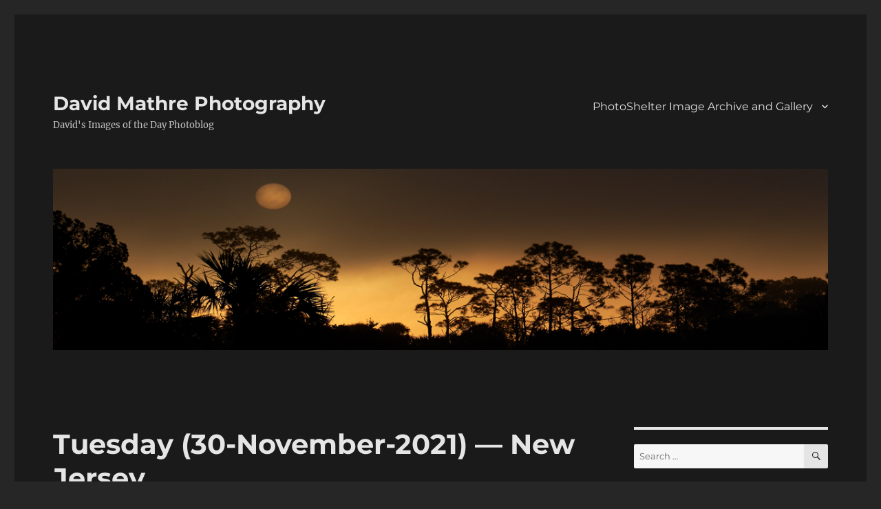

--- FILE ---
content_type: text/html; charset=UTF-8
request_url: https://david.mathre.com/2021/11/30/30-november-2021/
body_size: 18563
content:
<!DOCTYPE html>
<html dir="ltr" lang="en-US" prefix="og: https://ogp.me/ns#" class="no-js">
<head>
	<meta charset="UTF-8">
	<meta name="viewport" content="width=device-width, initial-scale=1.0">
	<link rel="profile" href="https://gmpg.org/xfn/11">
		<link rel="pingback" href="https://david.mathre.com/xmlrpc.php">
		<script>
(function(html){html.className = html.className.replace(/\bno-js\b/,'js')})(document.documentElement);
//# sourceURL=twentysixteen_javascript_detection
</script>
<title>Tuesday (30-November-2021) — New Jersey - David Mathre Photography</title>

		<!-- All in One SEO 4.9.3 - aioseo.com -->
	<meta name="description" content="Autumn Backyard Nature in New Jersey. Birds of the day viewed at the birdfeeder and in the backyard: Downy Woodpecker, Blue Jay, Tufted Titmouse. Little Planet Time-lapse Video. Red Rover moving some black mulch. Daily Electric Energy Used (75.1 kWh) from Sense. Daily Solar Electric Energy Produced (8.4 kWh) from Sense and SolSystems. Cloudy and" />
	<meta name="robots" content="max-image-preview:large" />
	<meta name="author" content="David Mathre"/>
	<link rel="canonical" href="https://david.mathre.com/2021/11/30/30-november-2021/" />
	<meta name="generator" content="All in One SEO (AIOSEO) 4.9.3" />
		<meta property="og:locale" content="en_US" />
		<meta property="og:site_name" content="David Mathre Photography - David&#039;s Images of the Day Photoblog" />
		<meta property="og:type" content="article" />
		<meta property="og:title" content="Tuesday (30-November-2021) — New Jersey - David Mathre Photography" />
		<meta property="og:description" content="Autumn Backyard Nature in New Jersey. Birds of the day viewed at the birdfeeder and in the backyard: Downy Woodpecker, Blue Jay, Tufted Titmouse. Little Planet Time-lapse Video. Red Rover moving some black mulch. Daily Electric Energy Used (75.1 kWh) from Sense. Daily Solar Electric Energy Produced (8.4 kWh) from Sense and SolSystems. Cloudy and" />
		<meta property="og:url" content="https://david.mathre.com/2021/11/30/30-november-2021/" />
		<meta property="article:published_time" content="2021-12-01T04:21:22+00:00" />
		<meta property="article:modified_time" content="2021-12-01T19:48:14+00:00" />
		<meta name="twitter:card" content="summary_large_image" />
		<meta name="twitter:title" content="Tuesday (30-November-2021) — New Jersey - David Mathre Photography" />
		<meta name="twitter:description" content="Autumn Backyard Nature in New Jersey. Birds of the day viewed at the birdfeeder and in the backyard: Downy Woodpecker, Blue Jay, Tufted Titmouse. Little Planet Time-lapse Video. Red Rover moving some black mulch. Daily Electric Energy Used (75.1 kWh) from Sense. Daily Solar Electric Energy Produced (8.4 kWh) from Sense and SolSystems. Cloudy and" />
		<script type="application/ld+json" class="aioseo-schema">
			{"@context":"https:\/\/schema.org","@graph":[{"@type":"BlogPosting","@id":"https:\/\/david.mathre.com\/2021\/11\/30\/30-november-2021\/#blogposting","name":"Tuesday (30-November-2021) \u2014 New Jersey - David Mathre Photography","headline":"Tuesday (30-November-2021) &#8212; New Jersey","author":{"@id":"https:\/\/david.mathre.com\/author\/davidmathre\/#author"},"publisher":{"@id":"https:\/\/david.mathre.com\/#person"},"image":{"@type":"ImageObject","url":"https:\/\/david.mathre.com\/wp-content\/uploads\/2021\/12\/D-2021-11-30.jpg","@id":"https:\/\/david.mathre.com\/2021\/11\/30\/30-november-2021\/#articleImage"},"datePublished":"2021-11-30T23:21:22-05:00","dateModified":"2021-12-01T14:48:14-05:00","inLanguage":"en-US","mainEntityOfPage":{"@id":"https:\/\/david.mathre.com\/2021\/11\/30\/30-november-2021\/#webpage"},"isPartOf":{"@id":"https:\/\/david.mathre.com\/2021\/11\/30\/30-november-2021\/#webpage"},"articleSection":"Landscape, Nature, People, Photo Techniques, Autumn, birdfeeder. Red Rover, black mulch, New Jersey, Wildlife"},{"@type":"BreadcrumbList","@id":"https:\/\/david.mathre.com\/2021\/11\/30\/30-november-2021\/#breadcrumblist","itemListElement":[{"@type":"ListItem","@id":"https:\/\/david.mathre.com#listItem","position":1,"name":"Home","item":"https:\/\/david.mathre.com","nextItem":{"@type":"ListItem","@id":"https:\/\/david.mathre.com\/category\/landscape\/#listItem","name":"Landscape"}},{"@type":"ListItem","@id":"https:\/\/david.mathre.com\/category\/landscape\/#listItem","position":2,"name":"Landscape","item":"https:\/\/david.mathre.com\/category\/landscape\/","nextItem":{"@type":"ListItem","@id":"https:\/\/david.mathre.com\/2021\/11\/30\/30-november-2021\/#listItem","name":"Tuesday (30-November-2021) &#8212; New Jersey"},"previousItem":{"@type":"ListItem","@id":"https:\/\/david.mathre.com#listItem","name":"Home"}},{"@type":"ListItem","@id":"https:\/\/david.mathre.com\/2021\/11\/30\/30-november-2021\/#listItem","position":3,"name":"Tuesday (30-November-2021) &#8212; New Jersey","previousItem":{"@type":"ListItem","@id":"https:\/\/david.mathre.com\/category\/landscape\/#listItem","name":"Landscape"}}]},{"@type":"Person","@id":"https:\/\/david.mathre.com\/#person","name":"David Mathre"},{"@type":"Person","@id":"https:\/\/david.mathre.com\/author\/davidmathre\/#author","url":"https:\/\/david.mathre.com\/author\/davidmathre\/","name":"David Mathre"},{"@type":"WebPage","@id":"https:\/\/david.mathre.com\/2021\/11\/30\/30-november-2021\/#webpage","url":"https:\/\/david.mathre.com\/2021\/11\/30\/30-november-2021\/","name":"Tuesday (30-November-2021) \u2014 New Jersey - David Mathre Photography","description":"Autumn Backyard Nature in New Jersey. Birds of the day viewed at the birdfeeder and in the backyard: Downy Woodpecker, Blue Jay, Tufted Titmouse. Little Planet Time-lapse Video. Red Rover moving some black mulch. Daily Electric Energy Used (75.1 kWh) from Sense. Daily Solar Electric Energy Produced (8.4 kWh) from Sense and SolSystems. Cloudy and","inLanguage":"en-US","isPartOf":{"@id":"https:\/\/david.mathre.com\/#website"},"breadcrumb":{"@id":"https:\/\/david.mathre.com\/2021\/11\/30\/30-november-2021\/#breadcrumblist"},"author":{"@id":"https:\/\/david.mathre.com\/author\/davidmathre\/#author"},"creator":{"@id":"https:\/\/david.mathre.com\/author\/davidmathre\/#author"},"datePublished":"2021-11-30T23:21:22-05:00","dateModified":"2021-12-01T14:48:14-05:00"},{"@type":"WebSite","@id":"https:\/\/david.mathre.com\/#website","url":"https:\/\/david.mathre.com\/","name":"David Mathre Photography - David's Images of the Day Photoblog","alternateName":"David's Images of the Day Photoblog","description":"David's Images of the Day Photoblog","inLanguage":"en-US","publisher":{"@id":"https:\/\/david.mathre.com\/#person"}}]}
		</script>
		<!-- All in One SEO -->

<link rel="alternate" type="application/rss+xml" title="David Mathre Photography &raquo; Feed" href="https://david.mathre.com/feed/" />
<link rel="alternate" type="application/rss+xml" title="David Mathre Photography &raquo; Comments Feed" href="https://david.mathre.com/comments/feed/" />
<link rel="alternate" type="application/rss+xml" title="David Mathre Photography &raquo; Tuesday (30-November-2021) &#8212; New Jersey Comments Feed" href="https://david.mathre.com/2021/11/30/30-november-2021/feed/" />
<link rel="alternate" title="oEmbed (JSON)" type="application/json+oembed" href="https://david.mathre.com/wp-json/oembed/1.0/embed?url=https%3A%2F%2Fdavid.mathre.com%2F2021%2F11%2F30%2F30-november-2021%2F" />
<link rel="alternate" title="oEmbed (XML)" type="text/xml+oembed" href="https://david.mathre.com/wp-json/oembed/1.0/embed?url=https%3A%2F%2Fdavid.mathre.com%2F2021%2F11%2F30%2F30-november-2021%2F&#038;format=xml" />
		<!-- This site uses the Google Analytics by MonsterInsights plugin v9.11.1 - Using Analytics tracking - https://www.monsterinsights.com/ -->
							<script src="//www.googletagmanager.com/gtag/js?id=G-HMHRW7E66S"  data-cfasync="false" data-wpfc-render="false" async></script>
			<script data-cfasync="false" data-wpfc-render="false">
				var mi_version = '9.11.1';
				var mi_track_user = true;
				var mi_no_track_reason = '';
								var MonsterInsightsDefaultLocations = {"page_location":"https:\/\/david.mathre.com\/2021\/11\/30\/30-november-2021\/"};
								if ( typeof MonsterInsightsPrivacyGuardFilter === 'function' ) {
					var MonsterInsightsLocations = (typeof MonsterInsightsExcludeQuery === 'object') ? MonsterInsightsPrivacyGuardFilter( MonsterInsightsExcludeQuery ) : MonsterInsightsPrivacyGuardFilter( MonsterInsightsDefaultLocations );
				} else {
					var MonsterInsightsLocations = (typeof MonsterInsightsExcludeQuery === 'object') ? MonsterInsightsExcludeQuery : MonsterInsightsDefaultLocations;
				}

								var disableStrs = [
										'ga-disable-G-HMHRW7E66S',
									];

				/* Function to detect opted out users */
				function __gtagTrackerIsOptedOut() {
					for (var index = 0; index < disableStrs.length; index++) {
						if (document.cookie.indexOf(disableStrs[index] + '=true') > -1) {
							return true;
						}
					}

					return false;
				}

				/* Disable tracking if the opt-out cookie exists. */
				if (__gtagTrackerIsOptedOut()) {
					for (var index = 0; index < disableStrs.length; index++) {
						window[disableStrs[index]] = true;
					}
				}

				/* Opt-out function */
				function __gtagTrackerOptout() {
					for (var index = 0; index < disableStrs.length; index++) {
						document.cookie = disableStrs[index] + '=true; expires=Thu, 31 Dec 2099 23:59:59 UTC; path=/';
						window[disableStrs[index]] = true;
					}
				}

				if ('undefined' === typeof gaOptout) {
					function gaOptout() {
						__gtagTrackerOptout();
					}
				}
								window.dataLayer = window.dataLayer || [];

				window.MonsterInsightsDualTracker = {
					helpers: {},
					trackers: {},
				};
				if (mi_track_user) {
					function __gtagDataLayer() {
						dataLayer.push(arguments);
					}

					function __gtagTracker(type, name, parameters) {
						if (!parameters) {
							parameters = {};
						}

						if (parameters.send_to) {
							__gtagDataLayer.apply(null, arguments);
							return;
						}

						if (type === 'event') {
														parameters.send_to = monsterinsights_frontend.v4_id;
							var hookName = name;
							if (typeof parameters['event_category'] !== 'undefined') {
								hookName = parameters['event_category'] + ':' + name;
							}

							if (typeof MonsterInsightsDualTracker.trackers[hookName] !== 'undefined') {
								MonsterInsightsDualTracker.trackers[hookName](parameters);
							} else {
								__gtagDataLayer('event', name, parameters);
							}
							
						} else {
							__gtagDataLayer.apply(null, arguments);
						}
					}

					__gtagTracker('js', new Date());
					__gtagTracker('set', {
						'developer_id.dZGIzZG': true,
											});
					if ( MonsterInsightsLocations.page_location ) {
						__gtagTracker('set', MonsterInsightsLocations);
					}
										__gtagTracker('config', 'G-HMHRW7E66S', {"forceSSL":"true"} );
										window.gtag = __gtagTracker;										(function () {
						/* https://developers.google.com/analytics/devguides/collection/analyticsjs/ */
						/* ga and __gaTracker compatibility shim. */
						var noopfn = function () {
							return null;
						};
						var newtracker = function () {
							return new Tracker();
						};
						var Tracker = function () {
							return null;
						};
						var p = Tracker.prototype;
						p.get = noopfn;
						p.set = noopfn;
						p.send = function () {
							var args = Array.prototype.slice.call(arguments);
							args.unshift('send');
							__gaTracker.apply(null, args);
						};
						var __gaTracker = function () {
							var len = arguments.length;
							if (len === 0) {
								return;
							}
							var f = arguments[len - 1];
							if (typeof f !== 'object' || f === null || typeof f.hitCallback !== 'function') {
								if ('send' === arguments[0]) {
									var hitConverted, hitObject = false, action;
									if ('event' === arguments[1]) {
										if ('undefined' !== typeof arguments[3]) {
											hitObject = {
												'eventAction': arguments[3],
												'eventCategory': arguments[2],
												'eventLabel': arguments[4],
												'value': arguments[5] ? arguments[5] : 1,
											}
										}
									}
									if ('pageview' === arguments[1]) {
										if ('undefined' !== typeof arguments[2]) {
											hitObject = {
												'eventAction': 'page_view',
												'page_path': arguments[2],
											}
										}
									}
									if (typeof arguments[2] === 'object') {
										hitObject = arguments[2];
									}
									if (typeof arguments[5] === 'object') {
										Object.assign(hitObject, arguments[5]);
									}
									if ('undefined' !== typeof arguments[1].hitType) {
										hitObject = arguments[1];
										if ('pageview' === hitObject.hitType) {
											hitObject.eventAction = 'page_view';
										}
									}
									if (hitObject) {
										action = 'timing' === arguments[1].hitType ? 'timing_complete' : hitObject.eventAction;
										hitConverted = mapArgs(hitObject);
										__gtagTracker('event', action, hitConverted);
									}
								}
								return;
							}

							function mapArgs(args) {
								var arg, hit = {};
								var gaMap = {
									'eventCategory': 'event_category',
									'eventAction': 'event_action',
									'eventLabel': 'event_label',
									'eventValue': 'event_value',
									'nonInteraction': 'non_interaction',
									'timingCategory': 'event_category',
									'timingVar': 'name',
									'timingValue': 'value',
									'timingLabel': 'event_label',
									'page': 'page_path',
									'location': 'page_location',
									'title': 'page_title',
									'referrer' : 'page_referrer',
								};
								for (arg in args) {
																		if (!(!args.hasOwnProperty(arg) || !gaMap.hasOwnProperty(arg))) {
										hit[gaMap[arg]] = args[arg];
									} else {
										hit[arg] = args[arg];
									}
								}
								return hit;
							}

							try {
								f.hitCallback();
							} catch (ex) {
							}
						};
						__gaTracker.create = newtracker;
						__gaTracker.getByName = newtracker;
						__gaTracker.getAll = function () {
							return [];
						};
						__gaTracker.remove = noopfn;
						__gaTracker.loaded = true;
						window['__gaTracker'] = __gaTracker;
					})();
									} else {
										console.log("");
					(function () {
						function __gtagTracker() {
							return null;
						}

						window['__gtagTracker'] = __gtagTracker;
						window['gtag'] = __gtagTracker;
					})();
									}
			</script>
							<!-- / Google Analytics by MonsterInsights -->
		<style id='wp-img-auto-sizes-contain-inline-css'>
img:is([sizes=auto i],[sizes^="auto," i]){contain-intrinsic-size:3000px 1500px}
/*# sourceURL=wp-img-auto-sizes-contain-inline-css */
</style>
<style id='wp-emoji-styles-inline-css'>

	img.wp-smiley, img.emoji {
		display: inline !important;
		border: none !important;
		box-shadow: none !important;
		height: 1em !important;
		width: 1em !important;
		margin: 0 0.07em !important;
		vertical-align: -0.1em !important;
		background: none !important;
		padding: 0 !important;
	}
/*# sourceURL=wp-emoji-styles-inline-css */
</style>
<style id='wp-block-library-inline-css'>
:root{--wp-block-synced-color:#7a00df;--wp-block-synced-color--rgb:122,0,223;--wp-bound-block-color:var(--wp-block-synced-color);--wp-editor-canvas-background:#ddd;--wp-admin-theme-color:#007cba;--wp-admin-theme-color--rgb:0,124,186;--wp-admin-theme-color-darker-10:#006ba1;--wp-admin-theme-color-darker-10--rgb:0,107,160.5;--wp-admin-theme-color-darker-20:#005a87;--wp-admin-theme-color-darker-20--rgb:0,90,135;--wp-admin-border-width-focus:2px}@media (min-resolution:192dpi){:root{--wp-admin-border-width-focus:1.5px}}.wp-element-button{cursor:pointer}:root .has-very-light-gray-background-color{background-color:#eee}:root .has-very-dark-gray-background-color{background-color:#313131}:root .has-very-light-gray-color{color:#eee}:root .has-very-dark-gray-color{color:#313131}:root .has-vivid-green-cyan-to-vivid-cyan-blue-gradient-background{background:linear-gradient(135deg,#00d084,#0693e3)}:root .has-purple-crush-gradient-background{background:linear-gradient(135deg,#34e2e4,#4721fb 50%,#ab1dfe)}:root .has-hazy-dawn-gradient-background{background:linear-gradient(135deg,#faaca8,#dad0ec)}:root .has-subdued-olive-gradient-background{background:linear-gradient(135deg,#fafae1,#67a671)}:root .has-atomic-cream-gradient-background{background:linear-gradient(135deg,#fdd79a,#004a59)}:root .has-nightshade-gradient-background{background:linear-gradient(135deg,#330968,#31cdcf)}:root .has-midnight-gradient-background{background:linear-gradient(135deg,#020381,#2874fc)}:root{--wp--preset--font-size--normal:16px;--wp--preset--font-size--huge:42px}.has-regular-font-size{font-size:1em}.has-larger-font-size{font-size:2.625em}.has-normal-font-size{font-size:var(--wp--preset--font-size--normal)}.has-huge-font-size{font-size:var(--wp--preset--font-size--huge)}.has-text-align-center{text-align:center}.has-text-align-left{text-align:left}.has-text-align-right{text-align:right}.has-fit-text{white-space:nowrap!important}#end-resizable-editor-section{display:none}.aligncenter{clear:both}.items-justified-left{justify-content:flex-start}.items-justified-center{justify-content:center}.items-justified-right{justify-content:flex-end}.items-justified-space-between{justify-content:space-between}.screen-reader-text{border:0;clip-path:inset(50%);height:1px;margin:-1px;overflow:hidden;padding:0;position:absolute;width:1px;word-wrap:normal!important}.screen-reader-text:focus{background-color:#ddd;clip-path:none;color:#444;display:block;font-size:1em;height:auto;left:5px;line-height:normal;padding:15px 23px 14px;text-decoration:none;top:5px;width:auto;z-index:100000}html :where(.has-border-color){border-style:solid}html :where([style*=border-top-color]){border-top-style:solid}html :where([style*=border-right-color]){border-right-style:solid}html :where([style*=border-bottom-color]){border-bottom-style:solid}html :where([style*=border-left-color]){border-left-style:solid}html :where([style*=border-width]){border-style:solid}html :where([style*=border-top-width]){border-top-style:solid}html :where([style*=border-right-width]){border-right-style:solid}html :where([style*=border-bottom-width]){border-bottom-style:solid}html :where([style*=border-left-width]){border-left-style:solid}html :where(img[class*=wp-image-]){height:auto;max-width:100%}:where(figure){margin:0 0 1em}html :where(.is-position-sticky){--wp-admin--admin-bar--position-offset:var(--wp-admin--admin-bar--height,0px)}@media screen and (max-width:600px){html :where(.is-position-sticky){--wp-admin--admin-bar--position-offset:0px}}

/*# sourceURL=wp-block-library-inline-css */
</style><style id='global-styles-inline-css'>
:root{--wp--preset--aspect-ratio--square: 1;--wp--preset--aspect-ratio--4-3: 4/3;--wp--preset--aspect-ratio--3-4: 3/4;--wp--preset--aspect-ratio--3-2: 3/2;--wp--preset--aspect-ratio--2-3: 2/3;--wp--preset--aspect-ratio--16-9: 16/9;--wp--preset--aspect-ratio--9-16: 9/16;--wp--preset--color--black: #000000;--wp--preset--color--cyan-bluish-gray: #abb8c3;--wp--preset--color--white: #fff;--wp--preset--color--pale-pink: #f78da7;--wp--preset--color--vivid-red: #cf2e2e;--wp--preset--color--luminous-vivid-orange: #ff6900;--wp--preset--color--luminous-vivid-amber: #fcb900;--wp--preset--color--light-green-cyan: #7bdcb5;--wp--preset--color--vivid-green-cyan: #00d084;--wp--preset--color--pale-cyan-blue: #8ed1fc;--wp--preset--color--vivid-cyan-blue: #0693e3;--wp--preset--color--vivid-purple: #9b51e0;--wp--preset--color--dark-gray: #1a1a1a;--wp--preset--color--medium-gray: #686868;--wp--preset--color--light-gray: #e5e5e5;--wp--preset--color--blue-gray: #4d545c;--wp--preset--color--bright-blue: #007acc;--wp--preset--color--light-blue: #9adffd;--wp--preset--color--dark-brown: #402b30;--wp--preset--color--medium-brown: #774e24;--wp--preset--color--dark-red: #640c1f;--wp--preset--color--bright-red: #ff675f;--wp--preset--color--yellow: #ffef8e;--wp--preset--gradient--vivid-cyan-blue-to-vivid-purple: linear-gradient(135deg,rgb(6,147,227) 0%,rgb(155,81,224) 100%);--wp--preset--gradient--light-green-cyan-to-vivid-green-cyan: linear-gradient(135deg,rgb(122,220,180) 0%,rgb(0,208,130) 100%);--wp--preset--gradient--luminous-vivid-amber-to-luminous-vivid-orange: linear-gradient(135deg,rgb(252,185,0) 0%,rgb(255,105,0) 100%);--wp--preset--gradient--luminous-vivid-orange-to-vivid-red: linear-gradient(135deg,rgb(255,105,0) 0%,rgb(207,46,46) 100%);--wp--preset--gradient--very-light-gray-to-cyan-bluish-gray: linear-gradient(135deg,rgb(238,238,238) 0%,rgb(169,184,195) 100%);--wp--preset--gradient--cool-to-warm-spectrum: linear-gradient(135deg,rgb(74,234,220) 0%,rgb(151,120,209) 20%,rgb(207,42,186) 40%,rgb(238,44,130) 60%,rgb(251,105,98) 80%,rgb(254,248,76) 100%);--wp--preset--gradient--blush-light-purple: linear-gradient(135deg,rgb(255,206,236) 0%,rgb(152,150,240) 100%);--wp--preset--gradient--blush-bordeaux: linear-gradient(135deg,rgb(254,205,165) 0%,rgb(254,45,45) 50%,rgb(107,0,62) 100%);--wp--preset--gradient--luminous-dusk: linear-gradient(135deg,rgb(255,203,112) 0%,rgb(199,81,192) 50%,rgb(65,88,208) 100%);--wp--preset--gradient--pale-ocean: linear-gradient(135deg,rgb(255,245,203) 0%,rgb(182,227,212) 50%,rgb(51,167,181) 100%);--wp--preset--gradient--electric-grass: linear-gradient(135deg,rgb(202,248,128) 0%,rgb(113,206,126) 100%);--wp--preset--gradient--midnight: linear-gradient(135deg,rgb(2,3,129) 0%,rgb(40,116,252) 100%);--wp--preset--font-size--small: 13px;--wp--preset--font-size--medium: 20px;--wp--preset--font-size--large: 36px;--wp--preset--font-size--x-large: 42px;--wp--preset--spacing--20: 0.44rem;--wp--preset--spacing--30: 0.67rem;--wp--preset--spacing--40: 1rem;--wp--preset--spacing--50: 1.5rem;--wp--preset--spacing--60: 2.25rem;--wp--preset--spacing--70: 3.38rem;--wp--preset--spacing--80: 5.06rem;--wp--preset--shadow--natural: 6px 6px 9px rgba(0, 0, 0, 0.2);--wp--preset--shadow--deep: 12px 12px 50px rgba(0, 0, 0, 0.4);--wp--preset--shadow--sharp: 6px 6px 0px rgba(0, 0, 0, 0.2);--wp--preset--shadow--outlined: 6px 6px 0px -3px rgb(255, 255, 255), 6px 6px rgb(0, 0, 0);--wp--preset--shadow--crisp: 6px 6px 0px rgb(0, 0, 0);}:where(.is-layout-flex){gap: 0.5em;}:where(.is-layout-grid){gap: 0.5em;}body .is-layout-flex{display: flex;}.is-layout-flex{flex-wrap: wrap;align-items: center;}.is-layout-flex > :is(*, div){margin: 0;}body .is-layout-grid{display: grid;}.is-layout-grid > :is(*, div){margin: 0;}:where(.wp-block-columns.is-layout-flex){gap: 2em;}:where(.wp-block-columns.is-layout-grid){gap: 2em;}:where(.wp-block-post-template.is-layout-flex){gap: 1.25em;}:where(.wp-block-post-template.is-layout-grid){gap: 1.25em;}.has-black-color{color: var(--wp--preset--color--black) !important;}.has-cyan-bluish-gray-color{color: var(--wp--preset--color--cyan-bluish-gray) !important;}.has-white-color{color: var(--wp--preset--color--white) !important;}.has-pale-pink-color{color: var(--wp--preset--color--pale-pink) !important;}.has-vivid-red-color{color: var(--wp--preset--color--vivid-red) !important;}.has-luminous-vivid-orange-color{color: var(--wp--preset--color--luminous-vivid-orange) !important;}.has-luminous-vivid-amber-color{color: var(--wp--preset--color--luminous-vivid-amber) !important;}.has-light-green-cyan-color{color: var(--wp--preset--color--light-green-cyan) !important;}.has-vivid-green-cyan-color{color: var(--wp--preset--color--vivid-green-cyan) !important;}.has-pale-cyan-blue-color{color: var(--wp--preset--color--pale-cyan-blue) !important;}.has-vivid-cyan-blue-color{color: var(--wp--preset--color--vivid-cyan-blue) !important;}.has-vivid-purple-color{color: var(--wp--preset--color--vivid-purple) !important;}.has-black-background-color{background-color: var(--wp--preset--color--black) !important;}.has-cyan-bluish-gray-background-color{background-color: var(--wp--preset--color--cyan-bluish-gray) !important;}.has-white-background-color{background-color: var(--wp--preset--color--white) !important;}.has-pale-pink-background-color{background-color: var(--wp--preset--color--pale-pink) !important;}.has-vivid-red-background-color{background-color: var(--wp--preset--color--vivid-red) !important;}.has-luminous-vivid-orange-background-color{background-color: var(--wp--preset--color--luminous-vivid-orange) !important;}.has-luminous-vivid-amber-background-color{background-color: var(--wp--preset--color--luminous-vivid-amber) !important;}.has-light-green-cyan-background-color{background-color: var(--wp--preset--color--light-green-cyan) !important;}.has-vivid-green-cyan-background-color{background-color: var(--wp--preset--color--vivid-green-cyan) !important;}.has-pale-cyan-blue-background-color{background-color: var(--wp--preset--color--pale-cyan-blue) !important;}.has-vivid-cyan-blue-background-color{background-color: var(--wp--preset--color--vivid-cyan-blue) !important;}.has-vivid-purple-background-color{background-color: var(--wp--preset--color--vivid-purple) !important;}.has-black-border-color{border-color: var(--wp--preset--color--black) !important;}.has-cyan-bluish-gray-border-color{border-color: var(--wp--preset--color--cyan-bluish-gray) !important;}.has-white-border-color{border-color: var(--wp--preset--color--white) !important;}.has-pale-pink-border-color{border-color: var(--wp--preset--color--pale-pink) !important;}.has-vivid-red-border-color{border-color: var(--wp--preset--color--vivid-red) !important;}.has-luminous-vivid-orange-border-color{border-color: var(--wp--preset--color--luminous-vivid-orange) !important;}.has-luminous-vivid-amber-border-color{border-color: var(--wp--preset--color--luminous-vivid-amber) !important;}.has-light-green-cyan-border-color{border-color: var(--wp--preset--color--light-green-cyan) !important;}.has-vivid-green-cyan-border-color{border-color: var(--wp--preset--color--vivid-green-cyan) !important;}.has-pale-cyan-blue-border-color{border-color: var(--wp--preset--color--pale-cyan-blue) !important;}.has-vivid-cyan-blue-border-color{border-color: var(--wp--preset--color--vivid-cyan-blue) !important;}.has-vivid-purple-border-color{border-color: var(--wp--preset--color--vivid-purple) !important;}.has-vivid-cyan-blue-to-vivid-purple-gradient-background{background: var(--wp--preset--gradient--vivid-cyan-blue-to-vivid-purple) !important;}.has-light-green-cyan-to-vivid-green-cyan-gradient-background{background: var(--wp--preset--gradient--light-green-cyan-to-vivid-green-cyan) !important;}.has-luminous-vivid-amber-to-luminous-vivid-orange-gradient-background{background: var(--wp--preset--gradient--luminous-vivid-amber-to-luminous-vivid-orange) !important;}.has-luminous-vivid-orange-to-vivid-red-gradient-background{background: var(--wp--preset--gradient--luminous-vivid-orange-to-vivid-red) !important;}.has-very-light-gray-to-cyan-bluish-gray-gradient-background{background: var(--wp--preset--gradient--very-light-gray-to-cyan-bluish-gray) !important;}.has-cool-to-warm-spectrum-gradient-background{background: var(--wp--preset--gradient--cool-to-warm-spectrum) !important;}.has-blush-light-purple-gradient-background{background: var(--wp--preset--gradient--blush-light-purple) !important;}.has-blush-bordeaux-gradient-background{background: var(--wp--preset--gradient--blush-bordeaux) !important;}.has-luminous-dusk-gradient-background{background: var(--wp--preset--gradient--luminous-dusk) !important;}.has-pale-ocean-gradient-background{background: var(--wp--preset--gradient--pale-ocean) !important;}.has-electric-grass-gradient-background{background: var(--wp--preset--gradient--electric-grass) !important;}.has-midnight-gradient-background{background: var(--wp--preset--gradient--midnight) !important;}.has-small-font-size{font-size: var(--wp--preset--font-size--small) !important;}.has-medium-font-size{font-size: var(--wp--preset--font-size--medium) !important;}.has-large-font-size{font-size: var(--wp--preset--font-size--large) !important;}.has-x-large-font-size{font-size: var(--wp--preset--font-size--x-large) !important;}
/*# sourceURL=global-styles-inline-css */
</style>

<style id='classic-theme-styles-inline-css'>
/*! This file is auto-generated */
.wp-block-button__link{color:#fff;background-color:#32373c;border-radius:9999px;box-shadow:none;text-decoration:none;padding:calc(.667em + 2px) calc(1.333em + 2px);font-size:1.125em}.wp-block-file__button{background:#32373c;color:#fff;text-decoration:none}
/*# sourceURL=/wp-includes/css/classic-themes.min.css */
</style>
<link rel='stylesheet' id='php-info-wp-css' href='https://david.mathre.com/wp-content/plugins/php-info-wp/phpinfo.css?ver=6.9' media='all' />
<link rel='stylesheet' id='twentysixteen-fonts-css' href='https://david.mathre.com/wp-content/themes/twentysixteen/fonts/merriweather-plus-montserrat-plus-inconsolata.css?ver=20230328' media='all' />
<link rel='stylesheet' id='genericons-css' href='https://david.mathre.com/wp-content/themes/twentysixteen/genericons/genericons.css?ver=20251101' media='all' />
<link rel='stylesheet' id='twentysixteen-style-css' href='https://david.mathre.com/wp-content/themes/twentysixteen/style.css?ver=20251202' media='all' />
<style id='twentysixteen-style-inline-css'>
	/* Color Scheme */

	/* Background Color */
	body {
		background-color: #262626;
	}

	/* Page Background Color */
	.site {
		background-color: #1a1a1a;
	}

	mark,
	ins,
	button,
	button[disabled]:hover,
	button[disabled]:focus,
	input[type="button"],
	input[type="button"][disabled]:hover,
	input[type="button"][disabled]:focus,
	input[type="reset"],
	input[type="reset"][disabled]:hover,
	input[type="reset"][disabled]:focus,
	input[type="submit"],
	input[type="submit"][disabled]:hover,
	input[type="submit"][disabled]:focus,
	.menu-toggle.toggled-on,
	.menu-toggle.toggled-on:hover,
	.menu-toggle.toggled-on:focus,
	.pagination .prev,
	.pagination .next,
	.pagination .prev:hover,
	.pagination .prev:focus,
	.pagination .next:hover,
	.pagination .next:focus,
	.pagination .nav-links:before,
	.pagination .nav-links:after,
	.widget_calendar tbody a,
	.widget_calendar tbody a:hover,
	.widget_calendar tbody a:focus,
	.page-links a,
	.page-links a:hover,
	.page-links a:focus {
		color: #1a1a1a;
	}

	/* Link Color */
	.menu-toggle:hover,
	.menu-toggle:focus,
	a,
	.main-navigation a:hover,
	.main-navigation a:focus,
	.dropdown-toggle:hover,
	.dropdown-toggle:focus,
	.social-navigation a:hover:before,
	.social-navigation a:focus:before,
	.post-navigation a:hover .post-title,
	.post-navigation a:focus .post-title,
	.tagcloud a:hover,
	.tagcloud a:focus,
	.site-branding .site-title a:hover,
	.site-branding .site-title a:focus,
	.entry-title a:hover,
	.entry-title a:focus,
	.entry-footer a:hover,
	.entry-footer a:focus,
	.comment-metadata a:hover,
	.comment-metadata a:focus,
	.pingback .comment-edit-link:hover,
	.pingback .comment-edit-link:focus,
	.comment-reply-link,
	.comment-reply-link:hover,
	.comment-reply-link:focus,
	.required,
	.site-info a:hover,
	.site-info a:focus {
		color: #9adffd;
	}

	mark,
	ins,
	button:hover,
	button:focus,
	input[type="button"]:hover,
	input[type="button"]:focus,
	input[type="reset"]:hover,
	input[type="reset"]:focus,
	input[type="submit"]:hover,
	input[type="submit"]:focus,
	.pagination .prev:hover,
	.pagination .prev:focus,
	.pagination .next:hover,
	.pagination .next:focus,
	.widget_calendar tbody a,
	.page-links a:hover,
	.page-links a:focus {
		background-color: #9adffd;
	}

	input[type="date"]:focus,
	input[type="time"]:focus,
	input[type="datetime-local"]:focus,
	input[type="week"]:focus,
	input[type="month"]:focus,
	input[type="text"]:focus,
	input[type="email"]:focus,
	input[type="url"]:focus,
	input[type="password"]:focus,
	input[type="search"]:focus,
	input[type="tel"]:focus,
	input[type="number"]:focus,
	textarea:focus,
	.tagcloud a:hover,
	.tagcloud a:focus,
	.menu-toggle:hover,
	.menu-toggle:focus {
		border-color: #9adffd;
	}

	/* Main Text Color */
	body,
	blockquote cite,
	blockquote small,
	.main-navigation a,
	.menu-toggle,
	.dropdown-toggle,
	.social-navigation a,
	.post-navigation a,
	.pagination a:hover,
	.pagination a:focus,
	.widget-title a,
	.site-branding .site-title a,
	.entry-title a,
	.page-links > .page-links-title,
	.comment-author,
	.comment-reply-title small a:hover,
	.comment-reply-title small a:focus {
		color: #e5e5e5;
	}

	blockquote,
	.menu-toggle.toggled-on,
	.menu-toggle.toggled-on:hover,
	.menu-toggle.toggled-on:focus,
	.post-navigation,
	.post-navigation div + div,
	.pagination,
	.widget,
	.page-header,
	.page-links a,
	.comments-title,
	.comment-reply-title {
		border-color: #e5e5e5;
	}

	button,
	button[disabled]:hover,
	button[disabled]:focus,
	input[type="button"],
	input[type="button"][disabled]:hover,
	input[type="button"][disabled]:focus,
	input[type="reset"],
	input[type="reset"][disabled]:hover,
	input[type="reset"][disabled]:focus,
	input[type="submit"],
	input[type="submit"][disabled]:hover,
	input[type="submit"][disabled]:focus,
	.menu-toggle.toggled-on,
	.menu-toggle.toggled-on:hover,
	.menu-toggle.toggled-on:focus,
	.pagination:before,
	.pagination:after,
	.pagination .prev,
	.pagination .next,
	.page-links a {
		background-color: #e5e5e5;
	}

	/* Secondary Text Color */

	/**
	 * IE8 and earlier will drop any block with CSS3 selectors.
	 * Do not combine these styles with the next block.
	 */
	body:not(.search-results) .entry-summary {
		color: #c1c1c1;
	}

	blockquote,
	.post-password-form label,
	a:hover,
	a:focus,
	a:active,
	.post-navigation .meta-nav,
	.image-navigation,
	.comment-navigation,
	.widget_recent_entries .post-date,
	.widget_rss .rss-date,
	.widget_rss cite,
	.site-description,
	.author-bio,
	.entry-footer,
	.entry-footer a,
	.sticky-post,
	.taxonomy-description,
	.entry-caption,
	.comment-metadata,
	.pingback .edit-link,
	.comment-metadata a,
	.pingback .comment-edit-link,
	.comment-form label,
	.comment-notes,
	.comment-awaiting-moderation,
	.logged-in-as,
	.form-allowed-tags,
	.site-info,
	.site-info a,
	.wp-caption .wp-caption-text,
	.gallery-caption,
	.widecolumn label,
	.widecolumn .mu_register label {
		color: #c1c1c1;
	}

	.widget_calendar tbody a:hover,
	.widget_calendar tbody a:focus {
		background-color: #c1c1c1;
	}

	/* Border Color */
	fieldset,
	pre,
	abbr,
	acronym,
	table,
	th,
	td,
	input[type="date"],
	input[type="time"],
	input[type="datetime-local"],
	input[type="week"],
	input[type="month"],
	input[type="text"],
	input[type="email"],
	input[type="url"],
	input[type="password"],
	input[type="search"],
	input[type="tel"],
	input[type="number"],
	textarea,
	.main-navigation li,
	.main-navigation .primary-menu,
	.menu-toggle,
	.dropdown-toggle:after,
	.social-navigation a,
	.image-navigation,
	.comment-navigation,
	.tagcloud a,
	.entry-content,
	.entry-summary,
	.page-links a,
	.page-links > span,
	.comment-list article,
	.comment-list .pingback,
	.comment-list .trackback,
	.comment-reply-link,
	.no-comments,
	.widecolumn .mu_register .mu_alert {
		border-color: rgba( 229, 229, 229, 0.2);
	}

	hr,
	code {
		background-color: rgba( 229, 229, 229, 0.2);
	}

	@media screen and (min-width: 56.875em) {
		.main-navigation li:hover > a,
		.main-navigation li.focus > a {
			color: #9adffd;
		}

		.main-navigation ul ul,
		.main-navigation ul ul li {
			border-color: rgba( 229, 229, 229, 0.2);
		}

		.main-navigation ul ul:before {
			border-top-color: rgba( 229, 229, 229, 0.2);
			border-bottom-color: rgba( 229, 229, 229, 0.2);
		}

		.main-navigation ul ul li {
			background-color: #1a1a1a;
		}

		.main-navigation ul ul:after {
			border-top-color: #1a1a1a;
			border-bottom-color: #1a1a1a;
		}
	}

/*# sourceURL=twentysixteen-style-inline-css */
</style>
<link rel='stylesheet' id='twentysixteen-block-style-css' href='https://david.mathre.com/wp-content/themes/twentysixteen/css/blocks.css?ver=20240817' media='all' />
<script src="https://david.mathre.com/wp-content/plugins/google-analytics-for-wordpress/assets/js/frontend-gtag.js?ver=9.11.1" id="monsterinsights-frontend-script-js" async data-wp-strategy="async"></script>
<script data-cfasync="false" data-wpfc-render="false" id='monsterinsights-frontend-script-js-extra'>var monsterinsights_frontend = {"js_events_tracking":"true","download_extensions":"doc,pdf,ppt,zip,xls,docx,pptx,xlsx","inbound_paths":"[]","home_url":"https:\/\/david.mathre.com","hash_tracking":"false","v4_id":"G-HMHRW7E66S"};</script>
<script src="https://david.mathre.com/wp-includes/js/jquery/jquery.min.js?ver=3.7.1" id="jquery-core-js"></script>
<script src="https://david.mathre.com/wp-includes/js/jquery/jquery-migrate.min.js?ver=3.4.1" id="jquery-migrate-js"></script>
<script id="twentysixteen-script-js-extra">
var screenReaderText = {"expand":"expand child menu","collapse":"collapse child menu"};
//# sourceURL=twentysixteen-script-js-extra
</script>
<script src="https://david.mathre.com/wp-content/themes/twentysixteen/js/functions.js?ver=20230629" id="twentysixteen-script-js" defer data-wp-strategy="defer"></script>
<link rel="https://api.w.org/" href="https://david.mathre.com/wp-json/" /><link rel="alternate" title="JSON" type="application/json" href="https://david.mathre.com/wp-json/wp/v2/posts/36453" /><link rel="EditURI" type="application/rsd+xml" title="RSD" href="https://david.mathre.com/xmlrpc.php?rsd" />
<meta name="generator" content="WordPress 6.9" />
<link rel='shortlink' href='https://david.mathre.com/?p=36453' />
<style>.recentcomments a{display:inline !important;padding:0 !important;margin:0 !important;}</style><link rel='stylesheet' id='mediaelement-css' href='https://david.mathre.com/wp-includes/js/mediaelement/mediaelementplayer-legacy.min.css?ver=4.2.17' media='all' />
<link rel='stylesheet' id='wp-mediaelement-css' href='https://david.mathre.com/wp-includes/js/mediaelement/wp-mediaelement.min.css?ver=6.9' media='all' />
</head>

<body class="wp-singular post-template-default single single-post postid-36453 single-format-standard wp-embed-responsive wp-theme-twentysixteen group-blog">
<div id="page" class="site">
	<div class="site-inner">
		<a class="skip-link screen-reader-text" href="#content">
			Skip to content		</a>

		<header id="masthead" class="site-header">
			<div class="site-header-main">
				<div class="site-branding">
											<p class="site-title"><a href="https://david.mathre.com/" rel="home" >David Mathre Photography</a></p>
												<p class="site-description">David&#039;s Images of the Day Photoblog</p>
									</div><!-- .site-branding -->

									<button id="menu-toggle" class="menu-toggle">Menu</button>

					<div id="site-header-menu" class="site-header-menu">
													<nav id="site-navigation" class="main-navigation" aria-label="Primary Menu">
								<div class="menu-photoshelter-menu-container"><ul id="menu-photoshelter-menu" class="primary-menu"><li id="menu-item-14016" class="menu-item menu-item-type-custom menu-item-object-custom menu-item-has-children menu-item-14016"><a href="http://www.davidmathre.com" title="PhotoShelter Image Archive">PhotoShelter Image Archive and Gallery</a>
<ul class="sub-menu">
	<li id="menu-item-14017" class="menu-item menu-item-type-custom menu-item-object-custom menu-item-14017"><a href="http://davidmathre.photoshelter.com/gallery-collection/Images-of-the-Day/C0000N9wwD.NF3sU">Gallery List</a></li>
	<li id="menu-item-14018" class="menu-item menu-item-type-custom menu-item-object-custom menu-item-14018"><a href="http://www.davidmathre.com/search-page">Search Archive</a></li>
	<li id="menu-item-14019" class="menu-item menu-item-type-custom menu-item-object-custom menu-item-14019"><a href="http://www.davidmathre.com/lbx/lbx-list">Lightboxes</a></li>
	<li id="menu-item-14020" class="menu-item menu-item-type-custom menu-item-object-custom menu-item-14020"><a href="http://www.davidmathre.com/cart">Cart</a></li>
	<li id="menu-item-14021" class="menu-item menu-item-type-custom menu-item-object-custom menu-item-14021"><a href="http://www.davidmathre.com/login">Client Login</a></li>
</ul>
</li>
</ul></div>							</nav><!-- .main-navigation -->
						
											</div><!-- .site-header-menu -->
							</div><!-- .site-header-main -->

											<div class="header-image">
					<a href="https://david.mathre.com/" rel="home" >
						<img src="https://media.mathre.com/2017/12/01085535/FXT2-20171222-073535.jpg" width="1200" height="280" alt="David Mathre Photography" sizes="(max-width: 709px) 85vw, (max-width: 909px) 81vw, (max-width: 1362px) 88vw, 1200px" srcset="https://media.mathre.com/2017/12/01085535/FXT2-20171222-073535.jpg 1200w, https://media.mathre.com/2017/12/01085535/FXT2-20171222-073535-590x138.jpg 590w, https://media.mathre.com/2017/12/01085535/FXT2-20171222-073535-768x179.jpg 768w, https://media.mathre.com/2017/12/01085535/FXT2-20171222-073535-950x222.jpg 950w" decoding="async" fetchpriority="high" />					</a>
				</div><!-- .header-image -->
					</header><!-- .site-header -->

		<div id="content" class="site-content">

<div id="primary" class="content-area">
	<main id="main" class="site-main">
		
<article id="post-36453" class="post-36453 post type-post status-publish format-standard hentry category-landscape category-nature category-people category-photo-techniques tag-autumn tag-birdfeeder-red-rover tag-black-mulch tag-new-jersey tag-wildlife">
	<header class="entry-header">
		<h1 class="entry-title">Tuesday (30-November-2021) &#8212; New Jersey</h1>	</header><!-- .entry-header -->

	
	
	<div class="entry-content">
		<h3>Autumn Backyard Nature in New Jersey.</h3>
<p>Birds of the day viewed at the birdfeeder and in the backyard: Downy Woodpecker, Blue Jay, Tufted Titmouse. </p>
  </p>
<style>[data-ps-embed-type=slideshow] > iframe {position: absolute;top: 0;left: 0;}</style>
<div style="position:relative;height:0 !important;padding-bottom: 133.33% !important;width:100% !important;" data-ps-embed-type="slideshow" data-ps-embed-gid="G0000gmApIeZajzc"></div>
<p><script src="https://davidmathre.photoshelter.com/js/psEmbed.js"></script><br />
<script>_psEmbed("https://davidmathre.photoshelter.com");</script> Birds of the day. Individual images in the slideshow are available in my <a href="https://www.davidmathre.com/gallery/20211130-eb/G0000gmApIeZajzc/C0000j336uQoW8gA">PhotoShelter Gallery</a>.  
<p>Little Planet Time-lapse Video. Red Rover moving some black mulch.</p>
<div style="width: 840px;" class="wp-video"><video class="wp-video-shortcode" id="video-36453-1" width="840" height="420" preload="metadata" controls="controls"><source type="video/mp4" src="https://media.mathre.com/2021/12/01083131/LPPEE-20211130-yardwork-LP-6RM-3840p-30p.mp4?_=1" /><a href="https://media.mathre.com/2021/12/01083131/LPPEE-20211130-yardwork-LP-6RM-3840p-30p.mp4">https://media.mathre.com/2021/12/01083131/LPPEE-20211130-yardwork-LP-6RM-3840p-30p.mp4</a></video></div>
<p>Daily Electric Energy Used (75.1 kWh) from Sense. Daily Solar Electric Energy Produced (8.4 kWh) from Sense and SolSystems. Cloudy and cold. Geothermal HVAC heating the house. Deficit of 66.7 kWh.</p>
<p><img decoding="async" src="https://media.mathre.com/2021/12/01083133/D-2021-11-30-590x305.jpg" alt="" width="590" height="305" class="alignnone size-medium wp-image-36456" srcset="https://media.mathre.com/2021/12/01083133/D-2021-11-30-590x305.jpg 590w, https://media.mathre.com/2021/12/01083133/D-2021-11-30-950x492.jpg 950w, https://media.mathre.com/2021/12/01083133/D-2021-11-30-768x397.jpg 768w, https://media.mathre.com/2021/12/01083133/D-2021-11-30-1536x795.jpg 1536w, https://media.mathre.com/2021/12/01083133/D-2021-11-30-2048x1060.jpg 2048w, https://media.mathre.com/2021/12/01083133/D-2021-11-30-1200x621.jpg 1200w" sizes="(max-width: 590px) 85vw, 590px" /></p>
<p>Monthly Electric Energy Used (1706 kWh) from Sense. Monthly Solar Electric Energy Produced (676 kWh) from Sense and SolSystems. Geothermal HVAC heating the house. Deficit of 1030 kWh.</p>
<p><img decoding="async" src="https://media.mathre.com/2021/12/01083134/M-2021-11-590x308.jpg" alt="" width="590" height="308" class="alignnone size-medium wp-image-36455" srcset="https://media.mathre.com/2021/12/01083134/M-2021-11-590x308.jpg 590w, https://media.mathre.com/2021/12/01083134/M-2021-11-950x497.jpg 950w, https://media.mathre.com/2021/12/01083134/M-2021-11-768x402.jpg 768w, https://media.mathre.com/2021/12/01083134/M-2021-11-1536x803.jpg 1536w, https://media.mathre.com/2021/12/01083134/M-2021-11-2048x1071.jpg 2048w, https://media.mathre.com/2021/12/01083134/M-2021-11-1200x627.jpg 1200w" sizes="(max-width: 590px) 85vw, 590px" /></p>
<p><img loading="lazy" decoding="async" src="https://media.mathre.com/2021/12/01083134/MB-2021-11-590x190.jpg" alt="" width="590" height="190" class="alignnone size-medium wp-image-36454" srcset="https://media.mathre.com/2021/12/01083134/MB-2021-11-590x190.jpg 590w, https://media.mathre.com/2021/12/01083134/MB-2021-11-950x305.jpg 950w, https://media.mathre.com/2021/12/01083134/MB-2021-11-768x247.jpg 768w, https://media.mathre.com/2021/12/01083134/MB-2021-11-1536x494.jpg 1536w, https://media.mathre.com/2021/12/01083134/MB-2021-11-2048x658.jpg 2048w, https://media.mathre.com/2021/12/01083134/MB-2021-11-1200x386.jpg 1200w" sizes="auto, (max-width: 590px) 85vw, 590px" /></p>
<p><img loading="lazy" decoding="async" src="https://media.mathre.com/2021/12/01083133/M-2021-11-1-590x832.jpg" alt="" width="590" height="832" class="alignnone size-medium wp-image-36457" srcset="https://media.mathre.com/2021/12/01083133/M-2021-11-1-590x832.jpg 590w, https://media.mathre.com/2021/12/01083133/M-2021-11-1-950x1340.jpg 950w, https://media.mathre.com/2021/12/01083133/M-2021-11-1-768x1083.jpg 768w, https://media.mathre.com/2021/12/01083133/M-2021-11-1-1089x1536.jpg 1089w, https://media.mathre.com/2021/12/01083133/M-2021-11-1-1452x2048.jpg 1452w, https://media.mathre.com/2021/12/01083133/M-2021-11-1-1200x1692.jpg 1200w, https://media.mathre.com/2021/12/01083133/M-2021-11-1-scaled.jpg 1815w" sizes="auto, (max-width: 590px) 85vw, 590px" /></p>

<div class="author-info">
	<div class="author-avatar">
			</div><!-- .author-avatar -->

	<div class="author-description">
		<h2 class="author-title"><span class="author-heading">Author:</span> David Mathre</h2>

		<p class="author-bio">
			I am a scientist by training (Eckerd College, BSc; Caltech, Ph.D.). I worked for 27 years as a Chemist in the Pharmaceutical Industry developing processes to manufacture medicines for human and animal health. I now spend my time as a photographer and world traveler. My interests include the natural world, wildlife, landscapes, sky, and seascapes, travel, and astrophotography. I look for unique ways of viewing the world and presenting my images. I have traveled to over 55 countries in six continents, often on Semester at Sea voyages. While at home in New Jersey, I spend time on home renovation and expansion of a wildflower garden/meadow.			<a class="author-link" href="https://david.mathre.com/author/davidmathre/" rel="author">
				View all posts by David Mathre			</a>
		</p><!-- .author-bio -->
	</div><!-- .author-description -->
</div><!-- .author-info -->
	</div><!-- .entry-content -->

	<footer class="entry-footer">
		<span class="byline"><span class="screen-reader-text">Author </span><span class="author vcard"><a class="url fn n" href="https://david.mathre.com/author/davidmathre/">David Mathre</a></span></span><span class="posted-on"><span class="screen-reader-text">Posted on </span><a href="https://david.mathre.com/2021/11/30/30-november-2021/" rel="bookmark"><time class="entry-date published" datetime="2021-11-30T23:21:22-05:00">30-November-2021</time><time class="updated" datetime="2021-12-01T14:48:14-05:00">01-December-2021</time></a></span><span class="cat-links"><span class="screen-reader-text">Categories </span><a href="https://david.mathre.com/category/landscape/" rel="category tag">Landscape</a>, <a href="https://david.mathre.com/category/nature/" rel="category tag">Nature</a>, <a href="https://david.mathre.com/category/people/" rel="category tag">People</a>, <a href="https://david.mathre.com/category/photo-techniques/" rel="category tag">Photo Techniques</a></span><span class="tags-links"><span class="screen-reader-text">Tags </span><a href="https://david.mathre.com/tag/autumn/" rel="tag">Autumn</a>, <a href="https://david.mathre.com/tag/birdfeeder-red-rover/" rel="tag">birdfeeder. Red Rover</a>, <a href="https://david.mathre.com/tag/black-mulch/" rel="tag">black mulch</a>, <a href="https://david.mathre.com/tag/new-jersey/" rel="tag">New Jersey</a>, <a href="https://david.mathre.com/tag/wildlife/" rel="tag">Wildlife</a></span>			</footer><!-- .entry-footer -->
</article><!-- #post-36453 -->

<div id="comments" class="comments-area">

	
	
		<div id="respond" class="comment-respond">
		<h2 id="reply-title" class="comment-reply-title">Leave a Reply <small><a rel="nofollow" id="cancel-comment-reply-link" href="/2021/11/30/30-november-2021/#respond" style="display:none;">Cancel reply</a></small></h2><form action="https://david.mathre.com/wp-comments-post.php" method="post" id="commentform" class="comment-form"><p class="comment-notes"><span id="email-notes">Your email address will not be published.</span> <span class="required-field-message">Required fields are marked <span class="required">*</span></span></p><p class="comment-form-comment"><label for="comment">Comment <span class="required">*</span></label> <textarea id="comment" name="comment" cols="45" rows="8" maxlength="65525" required></textarea></p><p class="comment-form-author"><label for="author">Name <span class="required">*</span></label> <input id="author" name="author" type="text" value="" size="30" maxlength="245" autocomplete="name" required /></p>
<p class="comment-form-email"><label for="email">Email <span class="required">*</span></label> <input id="email" name="email" type="email" value="" size="30" maxlength="100" aria-describedby="email-notes" autocomplete="email" required /></p>
<p class="comment-form-url"><label for="url">Website</label> <input id="url" name="url" type="url" value="" size="30" maxlength="200" autocomplete="url" /></p>
<p class="form-submit"><input name="submit" type="submit" id="submit" class="submit" value="Post Comment" /> <input type='hidden' name='comment_post_ID' value='36453' id='comment_post_ID' />
<input type='hidden' name='comment_parent' id='comment_parent' value='0' />
</p><p style="display: none;"><input type="hidden" id="akismet_comment_nonce" name="akismet_comment_nonce" value="40b4305643" /></p><p style="display: none !important;" class="akismet-fields-container" data-prefix="ak_"><label>&#916;<textarea name="ak_hp_textarea" cols="45" rows="8" maxlength="100"></textarea></label><input type="hidden" id="ak_js_1" name="ak_js" value="65"/><script>document.getElementById( "ak_js_1" ).setAttribute( "value", ( new Date() ).getTime() );</script></p></form>	</div><!-- #respond -->
	<p class="akismet_comment_form_privacy_notice">This site uses Akismet to reduce spam. <a href="https://akismet.com/privacy/" target="_blank" rel="nofollow noopener">Learn how your comment data is processed.</a></p>
</div><!-- .comments-area -->

	<nav class="navigation post-navigation" aria-label="Posts">
		<h2 class="screen-reader-text">Post navigation</h2>
		<div class="nav-links"><div class="nav-previous"><a href="https://david.mathre.com/2021/11/29/29-november-2021/" rel="prev"><span class="meta-nav" aria-hidden="true">Previous</span> <span class="screen-reader-text">Previous post:</span> <span class="post-title">Monday (29-November-2021) &#8212; New Jersey</span></a></div><div class="nav-next"><a href="https://david.mathre.com/2021/12/01/01-december-2021/" rel="next"><span class="meta-nav" aria-hidden="true">Next</span> <span class="screen-reader-text">Next post:</span> <span class="post-title">Wednesday (01-December-2021) &#8212; New Jersey</span></a></div></div>
	</nav>
	</main><!-- .site-main -->

	
</div><!-- .content-area -->


	<aside id="secondary" class="sidebar widget-area">
		<section id="search-4" class="widget widget_search">
<form role="search" method="get" class="search-form" action="https://david.mathre.com/">
	<label>
		<span class="screen-reader-text">
			Search for:		</span>
		<input type="search" class="search-field" placeholder="Search &hellip;" value="" name="s" />
	</label>
	<button type="submit" class="search-submit"><span class="screen-reader-text">
		Search	</span></button>
</form>
</section><section id="media_image-4" class="widget widget_media_image"><h2 class="widget-title">David&#8217;s Images of the Day Photoblog</h2><a href="https://www.davidmathre.com/index"><img width="480" height="480" src="https://media.mathre.com/2017/10/01085557/David-J-Mathre.jpg" class="image wp-image-22836  attachment-full size-full" alt="" style="max-width: 100%; height: auto;" decoding="async" loading="lazy" /></a></section><section id="text-4" class="widget widget_text">			<div class="textwidget"><p style="background: #191919; margin: 12.0pt 0in 12.0pt 0in;"><span style="color: #cacaca;">I am a scientist, photographer, and world traveler. I worked for 27 years in the Pharmaceutical Industry. Now I spend my time at home waiting to travel again post-pandemic. Since retiring from Merck in 2012, I&#8217;ve visited nearly 50 countries &#8212; many while on<a style="box-sizing: border-box;" href="http://www.semesteratsea.org/"><span style="color: #839fd2; text-decoration: none; text-underline: none;"> Semester at Sea</span></a> voyages. My photographic interests include travel and the natural world. I strive to take and post at least one image every day. I also post images taken on this day of the year from the past 10+ years. I am always investigating new cameras, lenses, and photographic techniques as well as image processing techniques. I include information (what, where, when, why) and how images were processed. Most images are available for purchase &#8212; either as prints or rights managed at my <a href="https://www.davidmathre.com/index">PhotoShelter Gallery</a>. Comments or questions about the images on my photoblog or gallery are always welcome.</span></p>
<p style="background: #191919; margin: 12.0pt 0in 12.0pt 0in;"><span style="color: #cacaca;">e-mail: <a href="mailto:david@mathre.com">david@mathre.com</a> </span></p>
<p style="background: #191919; margin: 12.0pt 0in 12.0pt 0in;"><span style="color: #cacaca;">phone: (1)-609-429-0490</span></p>
</div>
		</section><section id="calendar-4" class="widget widget_calendar"><div id="calendar_wrap" class="calendar_wrap"><table id="wp-calendar" class="wp-calendar-table">
	<caption>November 2021</caption>
	<thead>
	<tr>
		<th scope="col" aria-label="Sunday">S</th>
		<th scope="col" aria-label="Monday">M</th>
		<th scope="col" aria-label="Tuesday">T</th>
		<th scope="col" aria-label="Wednesday">W</th>
		<th scope="col" aria-label="Thursday">T</th>
		<th scope="col" aria-label="Friday">F</th>
		<th scope="col" aria-label="Saturday">S</th>
	</tr>
	</thead>
	<tbody>
	<tr>
		<td colspan="1" class="pad">&nbsp;</td><td><a href="https://david.mathre.com/2021/11/01/" aria-label="Posts published on November 1, 2021">1</a></td><td><a href="https://david.mathre.com/2021/11/02/" aria-label="Posts published on November 2, 2021">2</a></td><td><a href="https://david.mathre.com/2021/11/03/" aria-label="Posts published on November 3, 2021">3</a></td><td><a href="https://david.mathre.com/2021/11/04/" aria-label="Posts published on November 4, 2021">4</a></td><td><a href="https://david.mathre.com/2021/11/05/" aria-label="Posts published on November 5, 2021">5</a></td><td><a href="https://david.mathre.com/2021/11/06/" aria-label="Posts published on November 6, 2021">6</a></td>
	</tr>
	<tr>
		<td><a href="https://david.mathre.com/2021/11/07/" aria-label="Posts published on November 7, 2021">7</a></td><td><a href="https://david.mathre.com/2021/11/08/" aria-label="Posts published on November 8, 2021">8</a></td><td><a href="https://david.mathre.com/2021/11/09/" aria-label="Posts published on November 9, 2021">9</a></td><td><a href="https://david.mathre.com/2021/11/10/" aria-label="Posts published on November 10, 2021">10</a></td><td><a href="https://david.mathre.com/2021/11/11/" aria-label="Posts published on November 11, 2021">11</a></td><td><a href="https://david.mathre.com/2021/11/12/" aria-label="Posts published on November 12, 2021">12</a></td><td><a href="https://david.mathre.com/2021/11/13/" aria-label="Posts published on November 13, 2021">13</a></td>
	</tr>
	<tr>
		<td>14</td><td><a href="https://david.mathre.com/2021/11/15/" aria-label="Posts published on November 15, 2021">15</a></td><td><a href="https://david.mathre.com/2021/11/16/" aria-label="Posts published on November 16, 2021">16</a></td><td><a href="https://david.mathre.com/2021/11/17/" aria-label="Posts published on November 17, 2021">17</a></td><td><a href="https://david.mathre.com/2021/11/18/" aria-label="Posts published on November 18, 2021">18</a></td><td><a href="https://david.mathre.com/2021/11/19/" aria-label="Posts published on November 19, 2021">19</a></td><td><a href="https://david.mathre.com/2021/11/20/" aria-label="Posts published on November 20, 2021">20</a></td>
	</tr>
	<tr>
		<td><a href="https://david.mathre.com/2021/11/21/" aria-label="Posts published on November 21, 2021">21</a></td><td><a href="https://david.mathre.com/2021/11/22/" aria-label="Posts published on November 22, 2021">22</a></td><td><a href="https://david.mathre.com/2021/11/23/" aria-label="Posts published on November 23, 2021">23</a></td><td><a href="https://david.mathre.com/2021/11/24/" aria-label="Posts published on November 24, 2021">24</a></td><td><a href="https://david.mathre.com/2021/11/25/" aria-label="Posts published on November 25, 2021">25</a></td><td><a href="https://david.mathre.com/2021/11/26/" aria-label="Posts published on November 26, 2021">26</a></td><td><a href="https://david.mathre.com/2021/11/27/" aria-label="Posts published on November 27, 2021">27</a></td>
	</tr>
	<tr>
		<td><a href="https://david.mathre.com/2021/11/28/" aria-label="Posts published on November 28, 2021">28</a></td><td><a href="https://david.mathre.com/2021/11/29/" aria-label="Posts published on November 29, 2021">29</a></td><td><a href="https://david.mathre.com/2021/11/30/" aria-label="Posts published on November 30, 2021">30</a></td>
		<td class="pad" colspan="4">&nbsp;</td>
	</tr>
	</tbody>
	</table><nav aria-label="Previous and next months" class="wp-calendar-nav">
		<span class="wp-calendar-nav-prev"><a href="https://david.mathre.com/2021/10/">&laquo; Oct</a></span>
		<span class="pad">&nbsp;</span>
		<span class="wp-calendar-nav-next"><a href="https://david.mathre.com/2021/12/">Dec &raquo;</a></span>
	</nav></div></section><section id="tag_cloud-4" class="widget widget_tag_cloud"><h2 class="widget-title">Tags</h2><nav aria-label="Tags"><div class="tagcloud"><ul class='wp-tag-cloud' role='list'>
	<li><a href="https://david.mathre.com/tag/american-goldfinch/" class="tag-cloud-link tag-link-1691 tag-link-position-1" style="font-size: 1em;">American Goldfinch</a></li>
	<li><a href="https://david.mathre.com/tag/autumn/" class="tag-cloud-link tag-link-62 tag-link-position-2" style="font-size: 1em;">Autumn</a></li>
	<li><a href="https://david.mathre.com/tag/bif/" class="tag-cloud-link tag-link-831 tag-link-position-3" style="font-size: 1em;">BIF</a></li>
	<li><a href="https://david.mathre.com/tag/bird/" class="tag-cloud-link tag-link-88 tag-link-position-4" style="font-size: 1em;">Bird</a></li>
	<li><a href="https://david.mathre.com/tag/birdfeeder/" class="tag-cloud-link tag-link-2911 tag-link-position-5" style="font-size: 1em;">Birdfeeder</a></li>
	<li><a href="https://david.mathre.com/tag/birds/" class="tag-cloud-link tag-link-719 tag-link-position-6" style="font-size: 1em;">birds</a></li>
	<li><a href="https://david.mathre.com/tag/black-capped-chickadee/" class="tag-cloud-link tag-link-99 tag-link-position-7" style="font-size: 1em;">Black-capped Chickadee</a></li>
	<li><a href="https://david.mathre.com/tag/blue-jay/" class="tag-cloud-link tag-link-1096 tag-link-position-8" style="font-size: 1em;">Blue Jay</a></li>
	<li><a href="https://david.mathre.com/tag/brown-headed-cowbird/" class="tag-cloud-link tag-link-1716 tag-link-position-9" style="font-size: 1em;">Brown-headed Cowbird</a></li>
	<li><a href="https://david.mathre.com/tag/california/" class="tag-cloud-link tag-link-124 tag-link-position-10" style="font-size: 1em;">California</a></li>
	<li><a href="https://david.mathre.com/tag/chipping-sparrow/" class="tag-cloud-link tag-link-137 tag-link-position-11" style="font-size: 1em;">chipping sparrow</a></li>
	<li><a href="https://david.mathre.com/tag/colorado/" class="tag-cloud-link tag-link-148 tag-link-position-12" style="font-size: 1em;">Colorado</a></li>
	<li><a href="https://david.mathre.com/tag/dark-eyed-junco/" class="tag-cloud-link tag-link-1126 tag-link-position-13" style="font-size: 1em;">Dark-eyed Junco</a></li>
	<li><a href="https://david.mathre.com/tag/deer/" class="tag-cloud-link tag-link-165 tag-link-position-14" style="font-size: 1em;">Deer</a></li>
	<li><a href="https://david.mathre.com/tag/downy-woodpecker/" class="tag-cloud-link tag-link-171 tag-link-position-15" style="font-size: 1em;">Downy Woodpecker</a></li>
	<li><a href="https://david.mathre.com/tag/florida/" class="tag-cloud-link tag-link-202 tag-link-position-16" style="font-size: 1em;">Florida</a></li>
	<li><a href="https://david.mathre.com/tag/flowers/" class="tag-cloud-link tag-link-950 tag-link-position-17" style="font-size: 1em;">Flowers</a></li>
	<li><a href="https://david.mathre.com/tag/gray-catbird/" class="tag-cloud-link tag-link-2830 tag-link-position-18" style="font-size: 1em;">Gray Catbird</a></li>
	<li><a href="https://david.mathre.com/tag/house-finch/" class="tag-cloud-link tag-link-1027 tag-link-position-19" style="font-size: 1em;">house finch</a></li>
	<li><a href="https://david.mathre.com/tag/hurtigruten/" class="tag-cloud-link tag-link-282 tag-link-position-20" style="font-size: 1em;">Hurtigruten</a></li>
	<li><a href="https://david.mathre.com/tag/iceland/" class="tag-cloud-link tag-link-285 tag-link-position-21" style="font-size: 1em;">Iceland</a></li>
	<li><a href="https://david.mathre.com/tag/macro/" class="tag-cloud-link tag-link-811 tag-link-position-22" style="font-size: 1em;">Macro</a></li>
	<li><a href="https://david.mathre.com/tag/mourning-dove/" class="tag-cloud-link tag-link-1558 tag-link-position-23" style="font-size: 1em;">Mourning Dove</a></li>
	<li><a href="https://david.mathre.com/tag/mv-explorer/" class="tag-cloud-link tag-link-330 tag-link-position-24" style="font-size: 1em;">MV Explorer</a></li>
	<li><a href="https://david.mathre.com/tag/mv-world-odyssey/" class="tag-cloud-link tag-link-823 tag-link-position-25" style="font-size: 1em;">MV World Odyssey</a></li>
	<li><a href="https://david.mathre.com/tag/new-jersey/" class="tag-cloud-link tag-link-382 tag-link-position-26" style="font-size: 1em;">New Jersey</a></li>
	<li><a href="https://david.mathre.com/tag/night-sky/" class="tag-cloud-link tag-link-388 tag-link-position-27" style="font-size: 1em;">Night Sky</a></li>
	<li><a href="https://david.mathre.com/tag/northern-cardinal/" class="tag-cloud-link tag-link-1120 tag-link-position-28" style="font-size: 1em;">Northern Cardinal</a></li>
	<li><a href="https://david.mathre.com/tag/norway/" class="tag-cloud-link tag-link-398 tag-link-position-29" style="font-size: 1em;">Norway</a></li>
	<li><a href="https://david.mathre.com/tag/red-bellied-woodpecker/" class="tag-cloud-link tag-link-2210 tag-link-position-30" style="font-size: 1em;">Red-bellied Woodpecker</a></li>
	<li><a href="https://david.mathre.com/tag/semester-at-sea/" class="tag-cloud-link tag-link-485 tag-link-position-31" style="font-size: 1em;">Semester At Sea</a></li>
	<li><a href="https://david.mathre.com/tag/snow/" class="tag-cloud-link tag-link-501 tag-link-position-32" style="font-size: 1em;">Snow</a></li>
	<li><a href="https://david.mathre.com/tag/song-sparrow/" class="tag-cloud-link tag-link-2893 tag-link-position-33" style="font-size: 1em;">Song Sparrow</a></li>
	<li><a href="https://david.mathre.com/tag/sourland-mountain-preserve/" class="tag-cloud-link tag-link-506 tag-link-position-34" style="font-size: 1em;">Sourland Mountain Preserve</a></li>
	<li><a href="https://david.mathre.com/tag/spring/" class="tag-cloud-link tag-link-518 tag-link-position-35" style="font-size: 1em;">Spring</a></li>
	<li><a href="https://david.mathre.com/tag/spring-2016/" class="tag-cloud-link tag-link-1017 tag-link-position-36" style="font-size: 1em;">Spring 2016</a></li>
	<li><a href="https://david.mathre.com/tag/summer/" class="tag-cloud-link tag-link-1031 tag-link-position-37" style="font-size: 1em;">summer</a></li>
	<li><a href="https://david.mathre.com/tag/summer-2014/" class="tag-cloud-link tag-link-1629 tag-link-position-38" style="font-size: 1em;">Summer-2014</a></li>
	<li><a href="https://david.mathre.com/tag/summer-semester-voyage/" class="tag-cloud-link tag-link-1679 tag-link-position-39" style="font-size: 1em;">Summer Semester Voyage</a></li>
	<li><a href="https://david.mathre.com/tag/time-lapse-video/" class="tag-cloud-link tag-link-1206 tag-link-position-40" style="font-size: 1em;">Time-Lapse Video</a></li>
	<li><a href="https://david.mathre.com/tag/tufted-titmouse/" class="tag-cloud-link tag-link-1078 tag-link-position-41" style="font-size: 1em;">Tufted Titmouse</a></li>
	<li><a href="https://david.mathre.com/tag/turkey-vulture/" class="tag-cloud-link tag-link-584 tag-link-position-42" style="font-size: 1em;">Turkey Vulture</a></li>
	<li><a href="https://david.mathre.com/tag/white-throated-sparrow/" class="tag-cloud-link tag-link-1121 tag-link-position-43" style="font-size: 1em;">White-throated Sparrow</a></li>
	<li><a href="https://david.mathre.com/tag/wildlife/" class="tag-cloud-link tag-link-814 tag-link-position-44" style="font-size: 1em;">Wildlife</a></li>
	<li><a href="https://david.mathre.com/tag/winter/" class="tag-cloud-link tag-link-623 tag-link-position-45" style="font-size: 1em;">Winter</a></li>
</ul>
</div>
</nav></section><section id="archives-4" class="widget widget_archive"><h2 class="widget-title">Monthly Archives</h2>		<label class="screen-reader-text" for="archives-dropdown-4">Monthly Archives</label>
		<select id="archives-dropdown-4" name="archive-dropdown">
			
			<option value="">Select Month</option>
				<option value='https://david.mathre.com/2025/11/'> November 2025 &nbsp;(1)</option>
	<option value='https://david.mathre.com/2025/06/'> June 2025 &nbsp;(1)</option>
	<option value='https://david.mathre.com/2025/02/'> February 2025 &nbsp;(1)</option>
	<option value='https://david.mathre.com/2025/01/'> January 2025 &nbsp;(22)</option>
	<option value='https://david.mathre.com/2024/12/'> December 2024 &nbsp;(31)</option>
	<option value='https://david.mathre.com/2024/11/'> November 2024 &nbsp;(19)</option>
	<option value='https://david.mathre.com/2024/10/'> October 2024 &nbsp;(13)</option>
	<option value='https://david.mathre.com/2024/06/'> June 2024 &nbsp;(1)</option>
	<option value='https://david.mathre.com/2023/09/'> September 2023 &nbsp;(1)</option>
	<option value='https://david.mathre.com/2023/06/'> June 2023 &nbsp;(1)</option>
	<option value='https://david.mathre.com/2023/02/'> February 2023 &nbsp;(3)</option>
	<option value='https://david.mathre.com/2023/01/'> January 2023 &nbsp;(5)</option>
	<option value='https://david.mathre.com/2022/12/'> December 2022 &nbsp;(6)</option>
	<option value='https://david.mathre.com/2022/10/'> October 2022 &nbsp;(4)</option>
	<option value='https://david.mathre.com/2022/09/'> September 2022 &nbsp;(31)</option>
	<option value='https://david.mathre.com/2022/08/'> August 2022 &nbsp;(36)</option>
	<option value='https://david.mathre.com/2022/07/'> July 2022 &nbsp;(35)</option>
	<option value='https://david.mathre.com/2022/06/'> June 2022 &nbsp;(32)</option>
	<option value='https://david.mathre.com/2022/05/'> May 2022 &nbsp;(31)</option>
	<option value='https://david.mathre.com/2022/04/'> April 2022 &nbsp;(30)</option>
	<option value='https://david.mathre.com/2022/03/'> March 2022 &nbsp;(31)</option>
	<option value='https://david.mathre.com/2022/02/'> February 2022 &nbsp;(28)</option>
	<option value='https://david.mathre.com/2022/01/'> January 2022 &nbsp;(26)</option>
	<option value='https://david.mathre.com/2021/12/'> December 2021 &nbsp;(29)</option>
	<option value='https://david.mathre.com/2021/11/'> November 2021 &nbsp;(30)</option>
	<option value='https://david.mathre.com/2021/10/'> October 2021 &nbsp;(31)</option>
	<option value='https://david.mathre.com/2021/09/'> September 2021 &nbsp;(27)</option>
	<option value='https://david.mathre.com/2021/08/'> August 2021 &nbsp;(15)</option>
	<option value='https://david.mathre.com/2021/07/'> July 2021 &nbsp;(4)</option>
	<option value='https://david.mathre.com/2021/06/'> June 2021 &nbsp;(10)</option>
	<option value='https://david.mathre.com/2021/05/'> May 2021 &nbsp;(16)</option>
	<option value='https://david.mathre.com/2021/04/'> April 2021 &nbsp;(68)</option>
	<option value='https://david.mathre.com/2021/03/'> March 2021 &nbsp;(124)</option>
	<option value='https://david.mathre.com/2021/02/'> February 2021 &nbsp;(62)</option>
	<option value='https://david.mathre.com/2021/01/'> January 2021 &nbsp;(31)</option>
	<option value='https://david.mathre.com/2020/12/'> December 2020 &nbsp;(32)</option>
	<option value='https://david.mathre.com/2020/11/'> November 2020 &nbsp;(31)</option>
	<option value='https://david.mathre.com/2020/10/'> October 2020 &nbsp;(31)</option>
	<option value='https://david.mathre.com/2020/09/'> September 2020 &nbsp;(35)</option>
	<option value='https://david.mathre.com/2020/08/'> August 2020 &nbsp;(33)</option>
	<option value='https://david.mathre.com/2020/07/'> July 2020 &nbsp;(31)</option>
	<option value='https://david.mathre.com/2020/06/'> June 2020 &nbsp;(36)</option>
	<option value='https://david.mathre.com/2020/05/'> May 2020 &nbsp;(34)</option>
	<option value='https://david.mathre.com/2020/04/'> April 2020 &nbsp;(37)</option>
	<option value='https://david.mathre.com/2020/03/'> March 2020 &nbsp;(49)</option>
	<option value='https://david.mathre.com/2020/02/'> February 2020 &nbsp;(30)</option>
	<option value='https://david.mathre.com/2020/01/'> January 2020 &nbsp;(100)</option>
	<option value='https://david.mathre.com/2019/12/'> December 2019 &nbsp;(30)</option>
	<option value='https://david.mathre.com/2019/11/'> November 2019 &nbsp;(48)</option>
	<option value='https://david.mathre.com/2019/10/'> October 2019 &nbsp;(51)</option>
	<option value='https://david.mathre.com/2019/09/'> September 2019 &nbsp;(48)</option>
	<option value='https://david.mathre.com/2019/08/'> August 2019 &nbsp;(93)</option>
	<option value='https://david.mathre.com/2019/07/'> July 2019 &nbsp;(40)</option>
	<option value='https://david.mathre.com/2019/06/'> June 2019 &nbsp;(18)</option>
	<option value='https://david.mathre.com/2019/05/'> May 2019 &nbsp;(10)</option>
	<option value='https://david.mathre.com/2019/04/'> April 2019 &nbsp;(4)</option>
	<option value='https://david.mathre.com/2019/03/'> March 2019 &nbsp;(5)</option>
	<option value='https://david.mathre.com/2019/02/'> February 2019 &nbsp;(56)</option>
	<option value='https://david.mathre.com/2019/01/'> January 2019 &nbsp;(60)</option>
	<option value='https://david.mathre.com/2018/12/'> December 2018 &nbsp;(31)</option>
	<option value='https://david.mathre.com/2018/11/'> November 2018 &nbsp;(37)</option>
	<option value='https://david.mathre.com/2018/10/'> October 2018 &nbsp;(48)</option>
	<option value='https://david.mathre.com/2018/09/'> September 2018 &nbsp;(21)</option>
	<option value='https://david.mathre.com/2018/08/'> August 2018 &nbsp;(30)</option>
	<option value='https://david.mathre.com/2018/07/'> July 2018 &nbsp;(37)</option>
	<option value='https://david.mathre.com/2018/06/'> June 2018 &nbsp;(53)</option>
	<option value='https://david.mathre.com/2018/05/'> May 2018 &nbsp;(41)</option>
	<option value='https://david.mathre.com/2018/04/'> April 2018 &nbsp;(24)</option>
	<option value='https://david.mathre.com/2018/03/'> March 2018 &nbsp;(39)</option>
	<option value='https://david.mathre.com/2018/02/'> February 2018 &nbsp;(25)</option>
	<option value='https://david.mathre.com/2018/01/'> January 2018 &nbsp;(67)</option>
	<option value='https://david.mathre.com/2017/12/'> December 2017 &nbsp;(62)</option>
	<option value='https://david.mathre.com/2017/11/'> November 2017 &nbsp;(57)</option>
	<option value='https://david.mathre.com/2017/10/'> October 2017 &nbsp;(37)</option>
	<option value='https://david.mathre.com/2017/09/'> September 2017 &nbsp;(1)</option>
	<option value='https://david.mathre.com/2017/08/'> August 2017 &nbsp;(19)</option>
	<option value='https://david.mathre.com/2017/07/'> July 2017 &nbsp;(13)</option>
	<option value='https://david.mathre.com/2017/06/'> June 2017 &nbsp;(32)</option>
	<option value='https://david.mathre.com/2017/05/'> May 2017 &nbsp;(71)</option>
	<option value='https://david.mathre.com/2017/04/'> April 2017 &nbsp;(10)</option>
	<option value='https://david.mathre.com/2017/03/'> March 2017 &nbsp;(35)</option>
	<option value='https://david.mathre.com/2017/02/'> February 2017 &nbsp;(23)</option>
	<option value='https://david.mathre.com/2017/01/'> January 2017 &nbsp;(85)</option>
	<option value='https://david.mathre.com/2016/12/'> December 2016 &nbsp;(15)</option>
	<option value='https://david.mathre.com/2016/11/'> November 2016 &nbsp;(49)</option>
	<option value='https://david.mathre.com/2016/10/'> October 2016 &nbsp;(3)</option>
	<option value='https://david.mathre.com/2016/09/'> September 2016 &nbsp;(3)</option>
	<option value='https://david.mathre.com/2016/08/'> August 2016 &nbsp;(247)</option>
	<option value='https://david.mathre.com/2016/07/'> July 2016 &nbsp;(40)</option>
	<option value='https://david.mathre.com/2016/06/'> June 2016 &nbsp;(43)</option>
	<option value='https://david.mathre.com/2016/05/'> May 2016 &nbsp;(63)</option>
	<option value='https://david.mathre.com/2016/04/'> April 2016 &nbsp;(4)</option>
	<option value='https://david.mathre.com/2016/03/'> March 2016 &nbsp;(24)</option>
	<option value='https://david.mathre.com/2016/02/'> February 2016 &nbsp;(20)</option>
	<option value='https://david.mathre.com/2016/01/'> January 2016 &nbsp;(26)</option>
	<option value='https://david.mathre.com/2015/12/'> December 2015 &nbsp;(43)</option>
	<option value='https://david.mathre.com/2015/11/'> November 2015 &nbsp;(23)</option>
	<option value='https://david.mathre.com/2015/10/'> October 2015 &nbsp;(8)</option>
	<option value='https://david.mathre.com/2015/09/'> September 2015 &nbsp;(49)</option>
	<option value='https://david.mathre.com/2015/08/'> August 2015 &nbsp;(22)</option>
	<option value='https://david.mathre.com/2015/07/'> July 2015 &nbsp;(40)</option>
	<option value='https://david.mathre.com/2015/06/'> June 2015 &nbsp;(44)</option>
	<option value='https://david.mathre.com/2015/05/'> May 2015 &nbsp;(36)</option>
	<option value='https://david.mathre.com/2015/04/'> April 2015 &nbsp;(6)</option>
	<option value='https://david.mathre.com/2015/03/'> March 2015 &nbsp;(14)</option>
	<option value='https://david.mathre.com/2015/02/'> February 2015 &nbsp;(18)</option>
	<option value='https://david.mathre.com/2015/01/'> January 2015 &nbsp;(13)</option>
	<option value='https://david.mathre.com/2014/12/'> December 2014 &nbsp;(17)</option>
	<option value='https://david.mathre.com/2014/11/'> November 2014 &nbsp;(4)</option>
	<option value='https://david.mathre.com/2014/10/'> October 2014 &nbsp;(8)</option>
	<option value='https://david.mathre.com/2014/09/'> September 2014 &nbsp;(12)</option>
	<option value='https://david.mathre.com/2014/08/'> August 2014 &nbsp;(44)</option>
	<option value='https://david.mathre.com/2014/07/'> July 2014 &nbsp;(34)</option>
	<option value='https://david.mathre.com/2014/06/'> June 2014 &nbsp;(26)</option>
	<option value='https://david.mathre.com/2014/05/'> May 2014 &nbsp;(50)</option>
	<option value='https://david.mathre.com/2014/04/'> April 2014 &nbsp;(9)</option>
	<option value='https://david.mathre.com/2014/03/'> March 2014 &nbsp;(13)</option>
	<option value='https://david.mathre.com/2014/02/'> February 2014 &nbsp;(50)</option>
	<option value='https://david.mathre.com/2014/01/'> January 2014 &nbsp;(18)</option>
	<option value='https://david.mathre.com/2013/12/'> December 2013 &nbsp;(26)</option>
	<option value='https://david.mathre.com/2013/11/'> November 2013 &nbsp;(3)</option>
	<option value='https://david.mathre.com/2013/10/'> October 2013 &nbsp;(8)</option>
	<option value='https://david.mathre.com/2013/09/'> September 2013 &nbsp;(14)</option>
	<option value='https://david.mathre.com/2013/08/'> August 2013 &nbsp;(32)</option>
	<option value='https://david.mathre.com/2013/07/'> July 2013 &nbsp;(10)</option>
	<option value='https://david.mathre.com/2013/06/'> June 2013 &nbsp;(22)</option>
	<option value='https://david.mathre.com/2013/05/'> May 2013 &nbsp;(22)</option>
	<option value='https://david.mathre.com/2013/04/'> April 2013 &nbsp;(10)</option>
	<option value='https://david.mathre.com/2013/03/'> March 2013 &nbsp;(8)</option>
	<option value='https://david.mathre.com/2013/02/'> February 2013 &nbsp;(11)</option>
	<option value='https://david.mathre.com/2013/01/'> January 2013 &nbsp;(20)</option>
	<option value='https://david.mathre.com/2012/12/'> December 2012 &nbsp;(21)</option>
	<option value='https://david.mathre.com/2012/11/'> November 2012 &nbsp;(27)</option>
	<option value='https://david.mathre.com/2012/10/'> October 2012 &nbsp;(20)</option>
	<option value='https://david.mathre.com/2012/09/'> September 2012 &nbsp;(6)</option>
	<option value='https://david.mathre.com/2012/08/'> August 2012 &nbsp;(24)</option>
	<option value='https://david.mathre.com/2012/07/'> July 2012 &nbsp;(8)</option>
	<option value='https://david.mathre.com/2012/06/'> June 2012 &nbsp;(7)</option>
	<option value='https://david.mathre.com/2012/05/'> May 2012 &nbsp;(8)</option>
	<option value='https://david.mathre.com/2012/04/'> April 2012 &nbsp;(3)</option>
	<option value='https://david.mathre.com/2012/03/'> March 2012 &nbsp;(4)</option>
	<option value='https://david.mathre.com/2012/02/'> February 2012 &nbsp;(4)</option>
	<option value='https://david.mathre.com/2012/01/'> January 2012 &nbsp;(9)</option>
	<option value='https://david.mathre.com/2011/12/'> December 2011 &nbsp;(9)</option>
	<option value='https://david.mathre.com/2011/11/'> November 2011 &nbsp;(22)</option>
	<option value='https://david.mathre.com/2011/10/'> October 2011 &nbsp;(30)</option>
	<option value='https://david.mathre.com/2011/09/'> September 2011 &nbsp;(25)</option>
	<option value='https://david.mathre.com/2011/08/'> August 2011 &nbsp;(33)</option>
	<option value='https://david.mathre.com/2011/07/'> July 2011 &nbsp;(37)</option>
	<option value='https://david.mathre.com/2011/06/'> June 2011 &nbsp;(33)</option>
	<option value='https://david.mathre.com/2011/05/'> May 2011 &nbsp;(16)</option>
	<option value='https://david.mathre.com/2011/04/'> April 2011 &nbsp;(27)</option>
	<option value='https://david.mathre.com/2011/03/'> March 2011 &nbsp;(13)</option>
	<option value='https://david.mathre.com/2011/02/'> February 2011 &nbsp;(9)</option>
	<option value='https://david.mathre.com/2011/01/'> January 2011 &nbsp;(18)</option>
	<option value='https://david.mathre.com/2010/12/'> December 2010 &nbsp;(13)</option>
	<option value='https://david.mathre.com/2010/11/'> November 2010 &nbsp;(12)</option>
	<option value='https://david.mathre.com/2010/10/'> October 2010 &nbsp;(3)</option>
	<option value='https://david.mathre.com/2010/08/'> August 2010 &nbsp;(1)</option>
	<option value='https://david.mathre.com/2010/06/'> June 2010 &nbsp;(4)</option>
	<option value='https://david.mathre.com/2010/05/'> May 2010 &nbsp;(1)</option>
	<option value='https://david.mathre.com/2010/04/'> April 2010 &nbsp;(4)</option>
	<option value='https://david.mathre.com/2010/03/'> March 2010 &nbsp;(1)</option>
	<option value='https://david.mathre.com/2010/02/'> February 2010 &nbsp;(8)</option>
	<option value='https://david.mathre.com/2010/01/'> January 2010 &nbsp;(2)</option>
	<option value='https://david.mathre.com/2009/12/'> December 2009 &nbsp;(8)</option>
	<option value='https://david.mathre.com/2009/11/'> November 2009 &nbsp;(2)</option>
	<option value='https://david.mathre.com/2009/10/'> October 2009 &nbsp;(6)</option>
	<option value='https://david.mathre.com/2009/08/'> August 2009 &nbsp;(5)</option>
	<option value='https://david.mathre.com/2009/06/'> June 2009 &nbsp;(1)</option>
	<option value='https://david.mathre.com/2009/05/'> May 2009 &nbsp;(1)</option>
	<option value='https://david.mathre.com/2009/03/'> March 2009 &nbsp;(1)</option>
	<option value='https://david.mathre.com/2009/02/'> February 2009 &nbsp;(1)</option>
	<option value='https://david.mathre.com/2009/01/'> January 2009 &nbsp;(3)</option>
	<option value='https://david.mathre.com/2008/12/'> December 2008 &nbsp;(8)</option>
	<option value='https://david.mathre.com/2008/11/'> November 2008 &nbsp;(2)</option>
	<option value='https://david.mathre.com/2008/10/'> October 2008 &nbsp;(8)</option>
	<option value='https://david.mathre.com/2008/08/'> August 2008 &nbsp;(1)</option>
	<option value='https://david.mathre.com/2008/04/'> April 2008 &nbsp;(3)</option>
	<option value='https://david.mathre.com/2008/03/'> March 2008 &nbsp;(2)</option>
	<option value='https://david.mathre.com/2008/02/'> February 2008 &nbsp;(10)</option>
	<option value='https://david.mathre.com/2008/01/'> January 2008 &nbsp;(3)</option>
	<option value='https://david.mathre.com/2007/12/'> December 2007 &nbsp;(11)</option>
	<option value='https://david.mathre.com/2007/11/'> November 2007 &nbsp;(9)</option>

		</select>

			<script>
( ( dropdownId ) => {
	const dropdown = document.getElementById( dropdownId );
	function onSelectChange() {
		setTimeout( () => {
			if ( 'escape' === dropdown.dataset.lastkey ) {
				return;
			}
			if ( dropdown.value ) {
				document.location.href = dropdown.value;
			}
		}, 250 );
	}
	function onKeyUp( event ) {
		if ( 'Escape' === event.key ) {
			dropdown.dataset.lastkey = 'escape';
		} else {
			delete dropdown.dataset.lastkey;
		}
	}
	function onClick() {
		delete dropdown.dataset.lastkey;
	}
	dropdown.addEventListener( 'keyup', onKeyUp );
	dropdown.addEventListener( 'click', onClick );
	dropdown.addEventListener( 'change', onSelectChange );
})( "archives-dropdown-4" );

//# sourceURL=WP_Widget_Archives%3A%3Awidget
</script>
</section><section id="text-2" class="widget widget_text">			<div class="textwidget"><p>Prints, Downloads, and Images Rights for Pictures on this site are Available for Purchase at my PhotoShelter Image Archive and Gallery.</p>
<p>hint &#8211; clicking on an image brings you to the PhotoShelter site with a larger view of the image 🙂 Unfortunately, this doesn&#8217;t work with the slide shows 🙁</p>
</div>
		</section><section id="recent-comments-3" class="widget widget_recent_comments"><h2 class="widget-title">Recent Comments</h2><nav aria-label="Recent Comments"><ul id="recentcomments"><li class="recentcomments"><span class="comment-author-link"><a href="https://david.mathre.com/2025/01/01/01-january-2025/" class="url" rel="ugc">Wednesday (01-January-2025) — New Jersey - David Mathre Photography</a></span> on <a href="https://david.mathre.com/2024/10/11/11-october-2024/#comment-156078">Friday (11-October-2024) &#8212; New Jersey</a></li><li class="recentcomments"><span class="comment-author-link"><a href="https://david.mathre.com/2024/12/20/20-december-2024/" class="url" rel="ugc">Friday (20-December-2024) — New Jersey - David Mathre Photography</a></span> on <a href="https://david.mathre.com/2018/11/08/08-november-2018/#comment-155993">Thursday (08-November-2018) &#8212; New Jersey</a></li><li class="recentcomments"><span class="comment-author-link"><a href="https://islandinthenet.com/worldwide-photowalk-sourland-mountain-preserve/" class="url" rel="ugc external nofollow">Sourland Mountain Preserve – 2011 Scott Kelby Worldwide Photo Walk - Island in the Net - Photography, Technology and Everything in between.</a></span> on <a href="https://david.mathre.com/2011/10/01/01-october-2011/#comment-155558">Saturday (01-October-2011) &#8212; New Jersey</a></li><li class="recentcomments"><span class="comment-author-link"><a href="https://david.mathre.com/2024/10/29/29-october-2024/" class="url" rel="ugc">Tuesday (29-October-2024) — New Jersey - David Mathre Photography</a></span> on <a href="https://david.mathre.com/2023/09/15/15-september-2023/#comment-155294">Friday (15-September-2023) &#8212; New Jersey</a></li><li class="recentcomments"><span class="comment-author-link">David Mathre</span> on <a href="https://david.mathre.com/2022/08/08/08-august-2022/#comment-137719">Monday (08-August-2022) &#8212; New Jersey</a></li></ul></nav></section><section id="pages-4" class="widget widget_pages"><h2 class="widget-title">Pages</h2><nav aria-label="Pages">
			<ul>
				<li class="page_item page-item-22974"><a href="https://david.mathre.com/time-lapsed-sunset/">Time-Lapse Sunset Video</a></li>
			</ul>

			</nav></section><section id="custom_html-2" class="widget_text widget widget_custom_html"><h2 class="widget-title">Backyard Weather Station</h2><div class="textwidget custom-html-widget"><a href="https://www.wunderground.com/dashboard/pws/KNJMONTG11"><img src="https://banners.wunderground.com/cgi-bin/banner/ban/wxBanner?bannertype=pws250_both&weatherstationcount=KNJMONTG11" width="250" height="150" border="0" alt="Weather Underground PWS KNJMONTG11" /></a></div></section>	</aside><!-- .sidebar .widget-area -->

		</div><!-- .site-content -->

		<footer id="colophon" class="site-footer">
							<nav class="main-navigation" aria-label="Footer Primary Menu">
					<div class="menu-photoshelter-menu-container"><ul id="menu-photoshelter-menu-1" class="primary-menu"><li class="menu-item menu-item-type-custom menu-item-object-custom menu-item-has-children menu-item-14016"><a href="http://www.davidmathre.com" title="PhotoShelter Image Archive">PhotoShelter Image Archive and Gallery</a>
<ul class="sub-menu">
	<li class="menu-item menu-item-type-custom menu-item-object-custom menu-item-14017"><a href="http://davidmathre.photoshelter.com/gallery-collection/Images-of-the-Day/C0000N9wwD.NF3sU">Gallery List</a></li>
	<li class="menu-item menu-item-type-custom menu-item-object-custom menu-item-14018"><a href="http://www.davidmathre.com/search-page">Search Archive</a></li>
	<li class="menu-item menu-item-type-custom menu-item-object-custom menu-item-14019"><a href="http://www.davidmathre.com/lbx/lbx-list">Lightboxes</a></li>
	<li class="menu-item menu-item-type-custom menu-item-object-custom menu-item-14020"><a href="http://www.davidmathre.com/cart">Cart</a></li>
	<li class="menu-item menu-item-type-custom menu-item-object-custom menu-item-14021"><a href="http://www.davidmathre.com/login">Client Login</a></li>
</ul>
</li>
</ul></div>				</nav><!-- .main-navigation -->
			
			
			<div class="site-info">
								<span class="site-title"><a href="https://david.mathre.com/" rel="home">David Mathre Photography</a></span>
								<a href="https://wordpress.org/" class="imprint">
					Proudly powered by WordPress				</a>
			</div><!-- .site-info -->
		</footer><!-- .site-footer -->
	</div><!-- .site-inner -->
</div><!-- .site -->

<script type="speculationrules">
{"prefetch":[{"source":"document","where":{"and":[{"href_matches":"/*"},{"not":{"href_matches":["/wp-*.php","/wp-admin/*","/wp-content/uploads/*","/wp-content/*","/wp-content/plugins/*","/wp-content/themes/twentysixteen/*","/*\\?(.+)"]}},{"not":{"selector_matches":"a[rel~=\"nofollow\"]"}},{"not":{"selector_matches":".no-prefetch, .no-prefetch a"}}]},"eagerness":"conservative"}]}
</script>
<script src="https://david.mathre.com/wp-includes/js/comment-reply.min.js?ver=6.9" id="comment-reply-js" async data-wp-strategy="async" fetchpriority="low"></script>
<script id="mediaelement-core-js-before">
var mejsL10n = {"language":"en","strings":{"mejs.download-file":"Download File","mejs.install-flash":"You are using a browser that does not have Flash player enabled or installed. Please turn on your Flash player plugin or download the latest version from https://get.adobe.com/flashplayer/","mejs.fullscreen":"Fullscreen","mejs.play":"Play","mejs.pause":"Pause","mejs.time-slider":"Time Slider","mejs.time-help-text":"Use Left/Right Arrow keys to advance one second, Up/Down arrows to advance ten seconds.","mejs.live-broadcast":"Live Broadcast","mejs.volume-help-text":"Use Up/Down Arrow keys to increase or decrease volume.","mejs.unmute":"Unmute","mejs.mute":"Mute","mejs.volume-slider":"Volume Slider","mejs.video-player":"Video Player","mejs.audio-player":"Audio Player","mejs.captions-subtitles":"Captions/Subtitles","mejs.captions-chapters":"Chapters","mejs.none":"None","mejs.afrikaans":"Afrikaans","mejs.albanian":"Albanian","mejs.arabic":"Arabic","mejs.belarusian":"Belarusian","mejs.bulgarian":"Bulgarian","mejs.catalan":"Catalan","mejs.chinese":"Chinese","mejs.chinese-simplified":"Chinese (Simplified)","mejs.chinese-traditional":"Chinese (Traditional)","mejs.croatian":"Croatian","mejs.czech":"Czech","mejs.danish":"Danish","mejs.dutch":"Dutch","mejs.english":"English","mejs.estonian":"Estonian","mejs.filipino":"Filipino","mejs.finnish":"Finnish","mejs.french":"French","mejs.galician":"Galician","mejs.german":"German","mejs.greek":"Greek","mejs.haitian-creole":"Haitian Creole","mejs.hebrew":"Hebrew","mejs.hindi":"Hindi","mejs.hungarian":"Hungarian","mejs.icelandic":"Icelandic","mejs.indonesian":"Indonesian","mejs.irish":"Irish","mejs.italian":"Italian","mejs.japanese":"Japanese","mejs.korean":"Korean","mejs.latvian":"Latvian","mejs.lithuanian":"Lithuanian","mejs.macedonian":"Macedonian","mejs.malay":"Malay","mejs.maltese":"Maltese","mejs.norwegian":"Norwegian","mejs.persian":"Persian","mejs.polish":"Polish","mejs.portuguese":"Portuguese","mejs.romanian":"Romanian","mejs.russian":"Russian","mejs.serbian":"Serbian","mejs.slovak":"Slovak","mejs.slovenian":"Slovenian","mejs.spanish":"Spanish","mejs.swahili":"Swahili","mejs.swedish":"Swedish","mejs.tagalog":"Tagalog","mejs.thai":"Thai","mejs.turkish":"Turkish","mejs.ukrainian":"Ukrainian","mejs.vietnamese":"Vietnamese","mejs.welsh":"Welsh","mejs.yiddish":"Yiddish"}};
//# sourceURL=mediaelement-core-js-before
</script>
<script src="https://david.mathre.com/wp-includes/js/mediaelement/mediaelement-and-player.min.js?ver=4.2.17" id="mediaelement-core-js"></script>
<script src="https://david.mathre.com/wp-includes/js/mediaelement/mediaelement-migrate.min.js?ver=6.9" id="mediaelement-migrate-js"></script>
<script id="mediaelement-js-extra">
var _wpmejsSettings = {"pluginPath":"/wp-includes/js/mediaelement/","classPrefix":"mejs-","stretching":"responsive","audioShortcodeLibrary":"mediaelement","videoShortcodeLibrary":"mediaelement"};
//# sourceURL=mediaelement-js-extra
</script>
<script src="https://david.mathre.com/wp-includes/js/mediaelement/wp-mediaelement.min.js?ver=6.9" id="wp-mediaelement-js"></script>
<script src="https://david.mathre.com/wp-includes/js/mediaelement/renderers/vimeo.min.js?ver=4.2.17" id="mediaelement-vimeo-js"></script>
<script defer src="https://david.mathre.com/wp-content/plugins/akismet/_inc/akismet-frontend.js?ver=1763000584" id="akismet-frontend-js"></script>
<script id="wp-emoji-settings" type="application/json">
{"baseUrl":"https://s.w.org/images/core/emoji/17.0.2/72x72/","ext":".png","svgUrl":"https://s.w.org/images/core/emoji/17.0.2/svg/","svgExt":".svg","source":{"concatemoji":"https://david.mathre.com/wp-includes/js/wp-emoji-release.min.js?ver=6.9"}}
</script>
<script type="module">
/*! This file is auto-generated */
const a=JSON.parse(document.getElementById("wp-emoji-settings").textContent),o=(window._wpemojiSettings=a,"wpEmojiSettingsSupports"),s=["flag","emoji"];function i(e){try{var t={supportTests:e,timestamp:(new Date).valueOf()};sessionStorage.setItem(o,JSON.stringify(t))}catch(e){}}function c(e,t,n){e.clearRect(0,0,e.canvas.width,e.canvas.height),e.fillText(t,0,0);t=new Uint32Array(e.getImageData(0,0,e.canvas.width,e.canvas.height).data);e.clearRect(0,0,e.canvas.width,e.canvas.height),e.fillText(n,0,0);const a=new Uint32Array(e.getImageData(0,0,e.canvas.width,e.canvas.height).data);return t.every((e,t)=>e===a[t])}function p(e,t){e.clearRect(0,0,e.canvas.width,e.canvas.height),e.fillText(t,0,0);var n=e.getImageData(16,16,1,1);for(let e=0;e<n.data.length;e++)if(0!==n.data[e])return!1;return!0}function u(e,t,n,a){switch(t){case"flag":return n(e,"\ud83c\udff3\ufe0f\u200d\u26a7\ufe0f","\ud83c\udff3\ufe0f\u200b\u26a7\ufe0f")?!1:!n(e,"\ud83c\udde8\ud83c\uddf6","\ud83c\udde8\u200b\ud83c\uddf6")&&!n(e,"\ud83c\udff4\udb40\udc67\udb40\udc62\udb40\udc65\udb40\udc6e\udb40\udc67\udb40\udc7f","\ud83c\udff4\u200b\udb40\udc67\u200b\udb40\udc62\u200b\udb40\udc65\u200b\udb40\udc6e\u200b\udb40\udc67\u200b\udb40\udc7f");case"emoji":return!a(e,"\ud83e\u1fac8")}return!1}function f(e,t,n,a){let r;const o=(r="undefined"!=typeof WorkerGlobalScope&&self instanceof WorkerGlobalScope?new OffscreenCanvas(300,150):document.createElement("canvas")).getContext("2d",{willReadFrequently:!0}),s=(o.textBaseline="top",o.font="600 32px Arial",{});return e.forEach(e=>{s[e]=t(o,e,n,a)}),s}function r(e){var t=document.createElement("script");t.src=e,t.defer=!0,document.head.appendChild(t)}a.supports={everything:!0,everythingExceptFlag:!0},new Promise(t=>{let n=function(){try{var e=JSON.parse(sessionStorage.getItem(o));if("object"==typeof e&&"number"==typeof e.timestamp&&(new Date).valueOf()<e.timestamp+604800&&"object"==typeof e.supportTests)return e.supportTests}catch(e){}return null}();if(!n){if("undefined"!=typeof Worker&&"undefined"!=typeof OffscreenCanvas&&"undefined"!=typeof URL&&URL.createObjectURL&&"undefined"!=typeof Blob)try{var e="postMessage("+f.toString()+"("+[JSON.stringify(s),u.toString(),c.toString(),p.toString()].join(",")+"));",a=new Blob([e],{type:"text/javascript"});const r=new Worker(URL.createObjectURL(a),{name:"wpTestEmojiSupports"});return void(r.onmessage=e=>{i(n=e.data),r.terminate(),t(n)})}catch(e){}i(n=f(s,u,c,p))}t(n)}).then(e=>{for(const n in e)a.supports[n]=e[n],a.supports.everything=a.supports.everything&&a.supports[n],"flag"!==n&&(a.supports.everythingExceptFlag=a.supports.everythingExceptFlag&&a.supports[n]);var t;a.supports.everythingExceptFlag=a.supports.everythingExceptFlag&&!a.supports.flag,a.supports.everything||((t=a.source||{}).concatemoji?r(t.concatemoji):t.wpemoji&&t.twemoji&&(r(t.twemoji),r(t.wpemoji)))});
//# sourceURL=https://david.mathre.com/wp-includes/js/wp-emoji-loader.min.js
</script>
</body>
</html>
